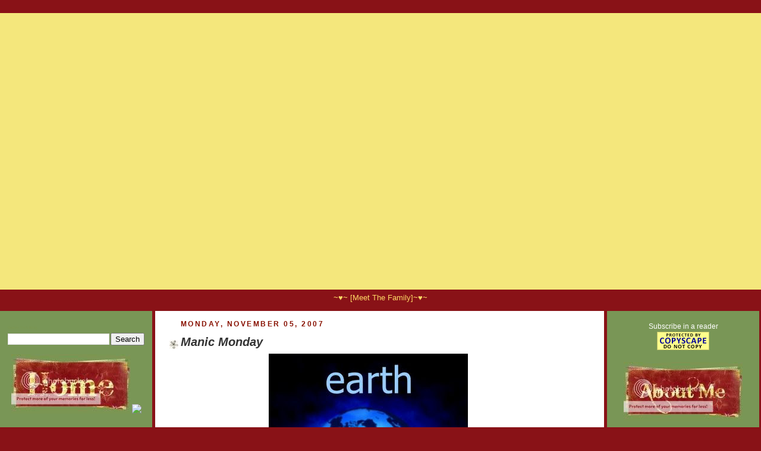

--- FILE ---
content_type: text/html; charset=UTF-8
request_url: https://tishblack.blogspot.com/2007/11/manic-monday.html?showComment=1194289800000
body_size: 22590
content:
<!DOCTYPE html>
<html dir='ltr' xmlns='http://www.w3.org/1999/xhtml' xmlns:b='http://www.google.com/2005/gml/b' xmlns:data='http://www.google.com/2005/gml/data' xmlns:expr='http://www.google.com/2005/gml/expr'>
<head>
<link href='https://www.blogger.com/static/v1/widgets/2944754296-widget_css_bundle.css' rel='stylesheet' type='text/css'/>
<script type='text/javascript'>
var gaJsHost = (("https:" == document.location.protocol) ? "https://ssl." : "http://www.");
document.write(unescape("%3Cscript src='" + gaJsHost + "google-analytics.com/ga.js' type='text/javascript'%3E%3C/script%3E"));
</script>
<script type='text/javascript'>
try {
var pageTracker = _gat._getTracker("UA-7338203-1");
pageTracker._trackPageview();
} catch(err) {}</script>
<meta content='text/html; charset=UTF-8' http-equiv='Content-Type'/>
<meta content='blogger' name='generator'/>
<link href='https://tishblack.blogspot.com/favicon.ico' rel='icon' type='image/x-icon'/>
<link href='http://tishblack.blogspot.com/2007/11/manic-monday.html' rel='canonical'/>
<link rel="alternate" type="application/atom+xml" title="CrAzY Working Mom - Atom" href="https://tishblack.blogspot.com/feeds/posts/default" />
<link rel="alternate" type="application/rss+xml" title="CrAzY Working Mom - RSS" href="https://tishblack.blogspot.com/feeds/posts/default?alt=rss" />
<link rel="service.post" type="application/atom+xml" title="CrAzY Working Mom - Atom" href="https://www.blogger.com/feeds/9192904/posts/default" />

<link rel="alternate" type="application/atom+xml" title="CrAzY Working Mom - Atom" href="https://tishblack.blogspot.com/feeds/9006819244541714342/comments/default" />
<!--Can't find substitution for tag [blog.ieCssRetrofitLinks]-->
<link href='https://blogger.googleusercontent.com/img/b/R29vZ2xl/AVvXsEjfMn-mbWG0euTAnc7tNyHYbGqJ064UKCBR0rcPxZWfgzSnv_pkuzX3kpZx3yKpDOWdci3lUakRBClK32AcD2BR8HhwLE3srQgHlLA7isrMYkQezuqPo32W6j7QuuReWZaDYO2E/s400/earth.jpg' rel='image_src'/>
<meta content='http://tishblack.blogspot.com/2007/11/manic-monday.html' property='og:url'/>
<meta content='Manic Monday' property='og:title'/>
<meta content='This Week&#39;s Theme: Earth MM Headquarters  ~ Previous MMs In case you were debating with Uranus! heh heh heh A little Belinda Carslile for ya...' property='og:description'/>
<meta content='https://blogger.googleusercontent.com/img/b/R29vZ2xl/AVvXsEjfMn-mbWG0euTAnc7tNyHYbGqJ064UKCBR0rcPxZWfgzSnv_pkuzX3kpZx3yKpDOWdci3lUakRBClK32AcD2BR8HhwLE3srQgHlLA7isrMYkQezuqPo32W6j7QuuReWZaDYO2E/w1200-h630-p-k-no-nu/earth.jpg' property='og:image'/>
<title>CrAzY Working Mom: Manic Monday</title>
<style id='page-skin-1' type='text/css'><!--
/*
<b:include data='blog' name='all-head-content'/>
<title><data:blog.pageTitle/></title>
<link href='http://www.silverbullet-enterprises.com/zen-cart/images/jazz_favicon.ico' rel='shortcut icon'/>
<b:skin><![CDATA[
/*
-----------------------------------------------
Blogger Template Design
Series:   Fresh Breeze
Name:     Jazz Festival
Author:   Sanni Licious
URL:      http://sanni-licious.com/Pimp-Your-Blog
Date:     16 May 2007
-----------------------------------------------
*/
#navbar-iframe {
display: none !important;
}
/* Variable definitions
====================
<Variable name="mainBgColor" description="Main Background Color"
type="color" default="#fff">
<Variable name="mainTextColor" description="Text Color" type="color"
default="#000">
<Variable name="postTitleColor" description="Post Title Color" type="color"
default="#333">
<Variable name="dateHeaderColor" description="Date Header Color"
type="color" default="#810">
<Variable name="borderColor" description="Post Border Color" type="color"
default="#bbb">
<Variable name="mainLinkColor" description="Link Color" type="color"
default="#b30">
<Variable name="mainVisitedLinkColor" description="Visited Link Color"
type="color" default="#c63">
<Variable name="titleBgColor" description="Page Header Background Color"
type="color" default="#710">
<Variable name="titleTextColor" description="Blog Title Color"
type="color" default="#fff">
<Variable name="topSidebarHeaderColor"
description="Top Sidebar Title Color"
type="color" default="#fff">
<Variable name="topSidebarBgColor"
description="Top Sidebar Background Color"
type="color" default="#999">
<Variable name="topSidebarTextColor" description="Top Sidebar Text Color"
type="color" default="#fff">
<Variable name="topSidebarLinkColor" description="Top Sidebar Link Color"
type="color" default="#fff">
<Variable name="topSidebarVisitedLinkColor"
description="Top Sidebar Visited Link Color"
type="color" default="#ddd">
<Variable name="bodyFont" description="Text Font" type="font"
default="normal normal 156% 'Trebuchet MS',Verdana,Arial,Sans-serif">
<Variable name="pageTitleFont" description="Blog Title Font" type="font"
default="normal bold 200% 'Trebuchet MS',Verdana,Arial,Sans-serif">
<Variable name="descriptionFont" description="Description Font" type="font"
default="normal normal 100% 'Trebuchet MS',Verdana,Arial,Sans-serif">
<Variable name="headerFont" description="Sidebar Title Font" type="font"
default="normal bold 100% 'Trebuchet MS',Verdana,Arial,Sans-serif">
<Variable name="postTitleFont" description="Post Title Font" type="font"
default="normal bold 135% 'Trebuchet MS',Verdana,Arial,Sans-serif">
*/
body {
background:#891217;
margin:0;
text-align:center;
line-height: 1.5em;
font: Trebuchet MS, Verdana, Arial, Sans-serif;
color:#000000;
}
/* Page Structure
----------------------------------------------- */
#outer-wrapper {
width:100%;
margin:0 auto;
text-align:left;
font: normal normal 80% 'Trebuchet MS',Verdana,Arial,Sans-serif;
}
#main-wrap1 {
width:59%;
float:left;
background:#ffffff url("") no-repeat left bottom;
margin:15px 5px 0;
padding:0 0 10px;
color:#000000;
font-size:97%;
line-height:1.5em;
word-wrap: break-word; /* fix for long text breaking sidebar float in IE */
}
#main-wrap2 {
float:left;
width:95%;
background:url("") no-repeat left top;
padding:10px 0 0;
}
#main {
background:url("") repeat-y;
padding:0;
}
.sidebar-wrap {
width:20%;
float:left;
margin:15px 0 0;
font-size:97%;
line-height:1.5em;
word-wrap: break-word; /* fix for long text breaking sidebar float in IE */
}
.main .widget {
margin: 0 13px 4px 13px;
}
.main .Blog {
margin: 0;
}
/* Links
----------------------------------------------- */
a:link {
color: #940f04;
color:#940f04;
text-decoration:none;
}
a:visited {
color: #940f04;
color:#940f04;
text-decoration:none;
}
a:hover {
color: #cc6633;
color:#808080;
text-decoration:none;
}
a img {
border-width:0;
}
/* Blog Header
----------------------------------------------- */
#header-wrapper {
background:#F4E77C url("") no-repeat left top;
margin:22px 0 0 0;
padding:8px 0 0 0;
color:#F4E87C;
}
#header {
background:url("https://lh3.googleusercontent.com/blogger_img_proxy/AEn0k_uaCcJGLiamBeZbNVqfQtqrsWQV9kv7Nc5SmcqS47PqnjCc_LYZrVCFESpa9D6jfx1jcAaOIY3G4UP8duHZSkXVFiCI4p_1DhFKf8YZwccFa_V3ses9EKpf59HHK_Q=s0-d") no-repeat top center;
width: 95%;
height: 450px;
padding:0 15px 8px;
}
#header h1 {
margin:0;
padding:10px 30px 5px;
line-height:1.2em;
font: normal bold 0% 'Trebuchet MS',Verdana,Arial,Sans-serif;
}
#header a,
#header a:visited {
text-decoration:none;
color: #F4E87C;
}
#header .description {
margin:0;
padding:5px 30px 10px;
line-height:1.5em;
font: normal normal 0% 'Trebuchet MS',Verdana,Arial,Sans-serif;
}
/* Posts
----------------------------------------------- */
h2.date-header {
margin:0 28px 0 43px;
font-size:100%;
line-height:2em;
text-transform:uppercase;
letter-spacing:.2em;
color:#881100;
}
.post {
margin:.3em 0 25px;
padding:0 13px;
border:1px dotted #ffffff;
border-width:1px 0;
}
.post h3 {
margin:0;
line-height:1.5em;
background:url("https://lh3.googleusercontent.com/blogger_img_proxy/AEn0k_uah43PzeHwsZ1NHRkof-KNvtCS1BfSRiG9QB_VxTW4OrwMj1xsDttzYFbcROfP98g2aq053EQ0Ag0wdgc6GxUUGMe9OYYEBphHrdWSHd3H7VyzaoyDWyCtE1xgOPlD6xIHtz02rl8yljMLMw4=s0-d") no-repeat 10px .5em;
display:block;
border:1px dotted #ffffff;
border-width:0 1px 1px;
padding:2px 14px 2px 29px;
color: #333333;
font: italic bold 159% 'Trebuchet MS',Verdana,Arial,Sans-serif;
}
.post h3 a, .post h3 a:visited {
text-decoration:none;
color: #333333;
}
a.title-link:hover {
background-color: #F4E77C;
color: #000000;
}
.post-body {
border:1px dotted #ffffff;
border-width:0 1px 1px;
border-bottom-color:#ffffff;
padding:10px 14px 1px 29px;
}
html>body .post-body {
border-bottom-width:0;
}
.post p {
margin:0 0 .75em;
font: 110% 'Trebuchet MS',Verdana,Arial,Sans-serif;
}
.post-footer {
background: #F4E77C;
margin:0;
padding:2px 14px 2px 29px;
border:1px dotted #ffffff;
border-width:1px;
font-size:110%;
line-height:1.5em;
color: #666;
}
.post-footer p {
margin: 0;
}
html>body .post-footer {
border-bottom-color:transparent;
}
.uncustomized-post-template .post-footer {
text-align: right;
}
.uncustomized-post-template .post-author,
.uncustomized-post-template .post-timestamp {
display: block;
float: left;
text-align:left;
margin-right: 4px;
}
.post-footer a {
color: #bb3300;
}
.post-footer a:hover {
color: #cc6633;
}
a.comment-link {
/* IE5.0/Win doesn't apply padding to inline elements,
so we hide these two declarations from it */
background/* */:/**/url("") no-repeat 0 45%;
padding-left:14px;
}
html>body a.comment-link {
/* Respecified, for IE5/Mac's benefit */
background:url("//www.blogblog.com/rounders2/icon_comment.gif") no-repeat 0 45%;
padding-left:14px;
}
.post img {
margin:0 0 5px 0;
padding:4px;
border:1px solid #ffffff;
}
blockquote {
margin:.75em 0;
border:4px dotted #ffffff;
border-width:1px 0;
padding:5px 15px;
color: #92ACB0;
}
.post blockquote p {
margin:.5em 0;
font: 120% 'Trebuchet MS',Verdana,Arial,Sans-serif;
}
#blog-pager-newer-link {
float: left;
margin-left: 13px;
}
#blog-pager-older-link {
float: right;
margin-right: 13px;
}
#blog-pager {
text-align: center;
}
.feed-links {
clear: both;
line-height: 2.5em;
margin-left: 13px;
}
/* Comments
----------------------------------------------- */
#comments {
margin:-25px 13px 0;
border:1px dotted #ffffff;
border-width:0 1px 1px;
padding:20px 0 15px 0;
}
#comments h4 {
margin:0 0 10px;
padding:0 14px 2px 29px;
border-bottom:1px dotted #ffffff;
font-size:120%;
line-height:1.4em;
color:#333333;
}
#comments-block {
margin:0 15px 0 9px;
}
.comment-author {
background:url("//www.blogblog.com/rounders2/icon_comment.gif") no-repeat 2px .3em;
margin:.5em 0;
padding:0 0 0 20px;
font-weight:bold;
}
.comment-body {
margin:0 0 1.25em;
padding:0 0 0 20px;
}
.comment-body p {
margin:0 0 .5em;
}
.comment-footer {
margin:0 0 .5em;
padding:0 0 .75em 20px;
}
.comment-footer a:link {
color: #000000;
}
.deleted-comment {
font-style:italic;
color:gray;
}
/* Profile
----------------------------------------------- */
.profile-img {
float: left;
margin: 5px 5px 5px 0;
border: 4px solid #ffffff;
}
.profile-datablock {
margin:0 15px .5em 0;
padding-top:8px;
}
.profile-link {
background:url("//www.blogblog.com/rounders2/icon_profile.gif") no-repeat 0 .1em;
padding-left:15px;
font-weight:bold;
}
.profile-textblock {
clear: both;
margin: 0;
}
.sidebar .clear, .main .widget .clear {
clear: both;
}
.sidebartop-wrap {
background:#799656 url("") no-repeat left bottom;
margin:0px 0px 15px;
padding:0px 0px 10px;
color:#ffffff;
}
.sidebartop-wrap2 {
background:url("") no-repeat left top;
padding: 10px 0 0;
margin:0;
border-width:0;
}
#sidebartop h2 {
line-height:1.5em;
color:#7B9653;
border-bottom: 0px dotted #ffffff;
margin-bottom: 0.5em;
font: normal bold 1% 'Trebuchet MS',Verdana,Arial,Sans-serif;
}
#sidebartop a {
color: #ffffff;
}
#sidebartop a:hover {
color: #ffffff;
}
#sidebartop a:visited {
color: #ffffff;
}
/* Sidebar Boxes
----------------------------------------------- */
.sidebar .widget {
margin:.5em 13px 1.25em;
padding:0 0px;
}
.widget-content {
margin-top: 0.5em;
}
.sidebarbottom-wrap1 {
background:#799656 url("") no-repeat left top;
margin:0 0 15px;
padding:10px 0 0;
color: #ffffff;
}
.sidebarbottom-wrap2 {
background:url("") no-repeat left bottom;
padding:8px 0px 8px;
}
.sidebar h2 {
margin:0;
padding:0 0 .2em;
line-height:1.5em;
font:normal bold 1% 'Trebuchet MS',Verdana,Arial,Sans-serif;
color:#7B9653;
}
.sidebar ul {
list-style:none;
margin:0 0 1.25em;
padding:0 0px;
}
.sidebar ul li {
background:url("//www.blogblog.com/rounders2/icon_arrow_sm.gif") no-repeat 2px .25em;
margin:0;
padding:0 0 3px 16px;
margin-bottom:3px;
border-bottom:0px dotted #bbbbbb;
line-height:1.4em;
}
.sidebar p {
margin:0 0 .6em;
}
#sidebar h2 {
color: #7B9653;
border-bottom: 0px dotted #333333;
}
#sidebar p {
color: #ffffff;
border-bottom: 0px dotted #333333;
}
/* Footer
----------------------------------------------- */
#footer-wrap1 {
clear:both;
margin:0;
padding:15px 0 0;
}
#footer-wrap2 {
background:#F4E77C
url("") no-repeat left top;
padding:8px 0 0;
color:#ffffff;
}
#footer {
background:url("") no-repeat left bottom;
padding:8px 15px 8px;
}
#footer hr {display:none;}
#footer p {margin:0;}
#footer a {color:#ffffff;}
/** Page structure tweaks for layout editor wireframe */
body#layout #main-wrap1,
body#layout .sidebar-wrap,
body#layout #header-wrapper {
margin-top: 0;
}
body#layout #header, body#layout #header-wrapper,
body#layout #outer-wrapper {
margin-left:0,
margin-right: 0;
padding: 0;
}
body#layout #outer-wrapper {
width: 730px;
}
body#layout #footer-wrap1 {
padding-top: 0;
}
view sourceprint?
a.navitabs, a.navitabs:link, a.navitabs:visited {display:block; width:150px; height:100px; background:wheat; border:1px solid black; margin-top:2px; text-align:center; text-decoration:none; font-family:verdana, arial, sans-serif; font-size:16px; color:black; line-height:25px; overflow:hidden; float:left;}
a.navitabs:hover {color:white; background:olive;}
#navibar {width:760px; margin:0 auto;}

--></style>
<link href='http://i196.photobucket.com/albums/aa267/Pimpyourblog/Tisha/link-tisha.jpg' rel='shortcut icon'/>
<link href='https://www.blogger.com/dyn-css/authorization.css?targetBlogID=9192904&amp;zx=86c5e621-f980-46dd-a110-03df0ca95830' media='none' onload='if(media!=&#39;all&#39;)media=&#39;all&#39;' rel='stylesheet'/><noscript><link href='https://www.blogger.com/dyn-css/authorization.css?targetBlogID=9192904&amp;zx=86c5e621-f980-46dd-a110-03df0ca95830' rel='stylesheet'/></noscript>
<meta name='google-adsense-platform-account' content='ca-host-pub-1556223355139109'/>
<meta name='google-adsense-platform-domain' content='blogspot.com'/>

</head>
<link href='http://i196.photobucket.com/albums/aa267/Pimpyourblog/Tisha/link-tisha.jpg' rel='shortcut icon' type='image/vnd.microsoft.icon'/>
<link href="//i196.photobucket.com/albums/aa267/Pimpyourblog/Tisha/link-tisha.jpg" rel="icon">
<body>
<div class='navbar section' id='navbar'><div class='widget Navbar' data-version='1' id='Navbar1'><script type="text/javascript">
    function setAttributeOnload(object, attribute, val) {
      if(window.addEventListener) {
        window.addEventListener('load',
          function(){ object[attribute] = val; }, false);
      } else {
        window.attachEvent('onload', function(){ object[attribute] = val; });
      }
    }
  </script>
<div id="navbar-iframe-container"></div>
<script type="text/javascript" src="https://apis.google.com/js/platform.js"></script>
<script type="text/javascript">
      gapi.load("gapi.iframes:gapi.iframes.style.bubble", function() {
        if (gapi.iframes && gapi.iframes.getContext) {
          gapi.iframes.getContext().openChild({
              url: 'https://www.blogger.com/navbar/9192904?po\x3d9006819244541714342\x26origin\x3dhttps://tishblack.blogspot.com',
              where: document.getElementById("navbar-iframe-container"),
              id: "navbar-iframe"
          });
        }
      });
    </script><script type="text/javascript">
(function() {
var script = document.createElement('script');
script.type = 'text/javascript';
script.src = '//pagead2.googlesyndication.com/pagead/js/google_top_exp.js';
var head = document.getElementsByTagName('head')[0];
if (head) {
head.appendChild(script);
}})();
</script>
</div></div>
<div id='outer-wrapper'>
<div id='header-wrapper'>
<div class='header section' id='header'><div class='widget Header' data-version='1' id='Header1'>
<div id='header-inner'>
<div class='titlewrapper'>
<h1 class='title'>
<a href='https://tishblack.blogspot.com/'>
CrAzY Working Mom
</a>
</h1>
</div>
<div class='descriptionwrapper'>
<p class='description'><span>
</span></p>
</div>
</div>
</div></div>
</div>
<!--Navigation page element starts -->
<div id='navibar-wrapper'>
<div class='navibar_section section' id='navibar_section'><div class='widget HTML' data-version='1' id='HTML3'>
<div class='widget-content'>
<center><div id='navibar'>

<span style="color: #ffd966;">~&hearts;~</span>
<a href="http://tishblack.blogspot.com/p/meet-cast.html" class="navitabs" title="The Blacks"><span style="color: #ffd966;">[Meet The Family]</span></a><span style="color: #ffd966;">~&hearts;~</span>

	
	</div></center>
</div>
<div class='clear'></div>
</div></div>
</div>
<div style='clear: both;'></div>
<!--Navigation page element ends -->
<div class='sidebar-wrap'>
<div class='sidebarbottom-wrap1'><div class='sidebarbottom-wrap2'>
<div class='sidebar section' id='sidebar2'><div class='widget BlogSearch' data-version='1' id='BlogSearch1'>
<h2 class='title'>Search This Blog</h2>
<div class='widget-content'>
<div id='BlogSearch1_form'>
<form action='https://tishblack.blogspot.com/search' class='gsc-search-box' target='_top'>
<table cellpadding='0' cellspacing='0' class='gsc-search-box'>
<tbody>
<tr>
<td class='gsc-input'>
<input autocomplete='off' class='gsc-input' name='q' size='10' title='search' type='text' value=''/>
</td>
<td class='gsc-search-button'>
<input class='gsc-search-button' title='search' type='submit' value='Search'/>
</td>
</tr>
</tbody>
</table>
</form>
</div>
</div>
<div class='clear'></div>
</div><div class='widget HTML' data-version='1' id='HTML18'>
<div class='widget-content'>
<center><img border="0" alt="Photobucket" src="https://lh3.googleusercontent.com/blogger_img_proxy/AEn0k_smd6Dnw6jBMDjCicuzARQKuiwX8_lExOjRxPAW19Awedm99_6WlTDcVmvGtdKHuafhK6qTGlQqa-BY-8ZZ3X41Ztb38WQidYgKNMyuwQp78WzkUCjs8z1Pj-GVeWsp46VxqVrMWNEeLls=s0-d">
<a href="http://tishblack.blogspot.com"><img border="0" src="https://lh3.googleusercontent.com/blogger_img_proxy/AEn0k_uXp9ofjcca5JKXSmTEXVdu-BUSzQxO9xA0LwEcxR6l9rTkp_xMOyt8sC35ddoE1jf36SJkltWYT_F43w3vLdXy-C1rFPhOSTX8OPSrnhJxL6T_pwXjHGwd3af6dTlIg1FNSAPN=s0-d"> </a><br/>
<script src="//www.clocklink.com/embed.js"></script><script language="JavaScript" type="text/javascript">obj=new Object;obj.clockfile="0012-yellow.swf";obj.TimeZone="CST";obj.width=150;obj.height=150;obj.wmode="transparent";showClock(obj);</script></center>
</div>
<div class='clear'></div>
</div><div class='widget HTML' data-version='1' id='HTML39'>
<h2 class='title'>Mail Me:</h2>
<div class='widget-content'>
<center><img border="0" alt="Photobucket" src="https://lh3.googleusercontent.com/blogger_img_proxy/AEn0k_vQz075AQC_nft08z_pqrLDGqgpsyV7UUxi5oYlmhL4DW_XYp5kVElRnx-RAmq5aYqcIRo9R2FS-G-uZJmiw3AdVXTdweSWqmrniYv07JTGFmrjXxi_zC_BtJwlMBpxmFo6IRjJg5ZZ=s0-d">
<div><a href="mailto:tishblack@gmail.com?subject=Blog Mail "><img id="BLOGGER_PHOTO_ID_5012891920983126898" border="0" alt="" src="https://blogger.googleusercontent.com/img/b/R29vZ2xl/AVvXsEjLjUzwQqahrCN78-0KhVBS4oK9MCsK1nY-A8frWUrOkjvAI3Jus0IkoHay8LeMWEI9kJIQ7hr7Kc2DlLT9y6rT5qpKQmpuKgvz82ADfKyOCSYMrKXpD_aeYoM8KHcf4CmPcz9h/s400/mail.png"/></a></div></center>
</div>
<div class='clear'></div>
</div><div class='widget HTML' data-version='1' id='HTML5'>
<div class='widget-content'>
<center><img border="0" alt="They Love Me" src="https://lh3.googleusercontent.com/blogger_img_proxy/AEn0k_vpAUzRUDKmRoCYfPqrgKOdXYPAMlpEEx2uURt0T4ZVkrIcmmaOTSF0mc8QaTylp9Eun5u1kzciEL26r289gq_1PT7IRLkiPkZOMrP_arq0qgGKucyvYYFlWnF_WL4M1ztm8_y94weJi99QWTkU0w=s0-d"></center> <center><script src="//static.ak.connect.facebook.com/js/api_lib/v0.4/FeatureLoader.js.php" type="text/javascript"></script><script type="text/javascript">FB.init("d2c64addf7e9a052e02bcb40e2c3e003");</script><fb:fan connections="10" width="200" profile_id="116728100618" stream=""></fb:fan><div style="font-size:8px; padding-left:10px"><a href="http://www.facebook.com/pages/CrAzY-Working-Mom/116728100618">CrAzY Working Mom</a> on Facebook</div></center>
</div>
<div class='clear'></div>
</div><div class='widget HTML' data-version='1' id='HTML13'>
<h2 class='title'>My Daily Reads</h2>
<div class='widget-content'>
<center><img border="0" alt="My Daily Reads" src="https://lh3.googleusercontent.com/blogger_img_proxy/AEn0k_sDPUn2kexJ_-aDy8cLGeMORG6qk7SjtBcUsfng0bWuYBdR_tAMqXpgTxW-GYpiY2m_pL2AObtO6mOYNkMXbocNxBkuxs2Mw1Ffh2M7OLXSrAltJ9n_AvXtJQ_fKnTo1yl1pdV3CF6SCqvaEpbr6k8jGg=s0-d">
<div><img border="0" alt="MySpace Graphics" src="https://lh3.googleusercontent.com/blogger_img_proxy/AEn0k_skJQzr89RqGbtqcB6y-b0qPyKNv6YR-6CvNy3lPROQncTM_e9qBWpZYhmlcZ7mmBMiCQcllcWVI36Fg3E3rk5sDeZnh-W54K5J3HMcCqyk5J0J0NY93w5RR6dGYF2dn4WFQVElPekxYJ1KCgzZhJIpLZyr19a3U_s_MnYke1rl_rE=s0-d"><center></center></div><div style="border: 1px solid #CCCCCC; width:138px; height:170px; text-align:left; overflow:auto; font-size:10px; font-family:Trebuchet MS, sans-serif; font-weight:normal; color:#CCCCCC; line-height:12px; background-color:#89217;"><a href="http://www.alittlegirltalk.com/">A Little Girl Talk</a><br /><a href="http://crpitt.blogspot.com/" target="_blank">A Little Piece of Me</a><br /><a href="http://www.aordinarylife.com/" target="_blank">An Ordinary Life</a><br /><a href="http://mouseski.blogspot.com/" target="_blank">Are We There Yet</a><br/><a href="http://comedyplus.blogspot.com/">Comedy Plus</a><br /><a href="http://crunchycarpets.com/" target="_blank">Crunchy Carpets</a><br /><a href="http://dayngrzone.blogspot.com/" target="_blank">Dayngr Zone</a><br /><a href="http://deepfriedpicklesandicecream.wordpress.com/" target="_blank">Deep Fried Pickles and Ice</a><br /><a href="http://doctoranonymous.blogspot.com/" target="_blank">Doctor Anonymous</a><br /><a href="http://echosofgrace.blogspot.com/" target="_blank">Echoes of Grace</a><br /><a href="http://muffin53.blogspot.com/" target="_blank">Empress Bee</a><br /><a href="http://akelamalu.blogspot.com/" target="_blank">Everything and Nothing</a><br /><a href="http://mysoulfulthoughts.blogspot.com/" target="_blank">Heart of Rachel</a><br /><a href="http://idahodailyphoto.blogspot.com/" target="_blank">Idaho Daily Photo</a><br/><a href="http://www.itisnaptime.com/" target="_blank">It is Nap Time</a><br /><a href="http://www.junecleavernirvana.com/" target="_blank">June Cleaver Nirvana</a><br /><a href="http://lifewithcherylwray.blogspot.com/" target="_blank">Life w/Cheryl</a><br /><a href="http://lowdownfromlois.blogspot.com/" target="_blank">Lowdown From Lois</a><br /><a href="http://msmaggiemoo.blogspot.com/" target="_blank">Mags</a><br /><a href="http://mississippisongbird.blogspot.com/" target="_blank">Mississippi Songbird</a><br />
<a href="http://www.mistysmusings.com/" target="_blank">Misty Dawn</a><br /><a href="http://mom-et-al.com/"target="_blank">Mom et al</a><br /><a href="http://star8278.blogspot.com/" target="_blank">Moments</a><br /><a href="http://www.momknowseverything.com/" target="_blank">Mom Knows Everything</a><br /><a href="http://www.momof3girls.net/" target="_blank">Mom of 3 Girls</a><br /><a href="http://www.coolmomguide.com/" target="_blank">Momspective</a><br /><a href="http://www.mummy-diaries.com/" target="_blank">Mummy Diaries</a><br /><a href="http://odatmumbles.blogspot.com/" target="_blank">Odat's Mumblings</a><br /><a href="http://pictureclusters.blogspot.com/" target="_blank">Picture Clusters</a><br /><a href="http://pollywogcreek.blogspot.com/" target="_blank">Pollywog Creek</a><br /><a href="http://daphnex.blogspot.com/" target="_blank">Purrchance to Dream</a><br /><a href="http://www.ramblingmom.com/" target="_blank">Rambling Mom</a><br /><a href="http://callieannbrat.blogspot.com/" target="_blank">Scrappin with Life</a><br /><a href="http://scribbit.blogspot.com/" target="_blank">Scribbit</a><br /><a href="http://www.singlewhitediabetic.com" target="_blank">Single White Diabetic</a><br /><a href="http://sandracarvalho7.blogspot.com/" target="_blank">Super Mae</a><br /><a href="http://deserticebox.blogspot.com/" target="_blank">The Ice Box</a><br /><a href="http://themisplacedmidwesterner.blogspot.com/"target="_blank">The Misplaced Midwesterner</a><br /><a href="http://shelbydupree.blogspot.com/" target="_blank">Time W/Shelby</a><br /><a href="http://travsthoughts.blogspot.com/"target="_blank">Trav's Thoughts</a><br/>
<a href="http://wheeallthewayhome.blogspot.com/" target="_blank">Whee! All The Way Home</a><br/><a href="http://workofthepoet.blogspot.com/" target="_blank">Work of the Poet</a><br /><a href="http://writefromkaren.com/" target="_blank">Write from Karen</a></div></center>
</div>
<div class='clear'></div>
</div><div class='widget HTML' data-version='1' id='HTML10'>
<div class='widget-content'>
<center><img border="0" alt="Proud Member Of" src="https://lh3.googleusercontent.com/blogger_img_proxy/AEn0k_sY1lVCvV-P6bHUwjS6IP1QQiZLRmR94gNJJdXgKAY-T6PTuO3Bpebozg4PypvMrf5XCSJHyocrvy6Mtix5sxcaNO8HAHWJ5GN3fRaj3snaLXv_82Gx8LjEvmNCG8d6BIo6bk3giSDrxk124mDhvEfkBn4=s0-d"></center>
<div class="textwidget"><center><marquee direction="up" width="195" onmouseover="this.stop()" scrollamount="2" onmouseout="this.start()" height="300" align="left"><p align="center">
<center><center><center><a href="http://www.business2blogger.com/" target="_blank"><img src="https://lh3.googleusercontent.com/blogger_img_proxy/AEn0k_uQQTKPe5hjPyb-ZMkNQU8f-DzN1MJcxBO_OUYcMqPw9WvurtPZNQVA-2JnAlce1xWh2tnaCnv1Pv0mPjZD-b_ZFuVLoC4XBu2pEyM85iNn8Ou6pogyFmBlzuqG_jjxhZJsoFmjWETbc_o=s0-d" alt="Business 2 Blogger" width="125" height="125"></a></center><br/><a href="http://momsformodesty.blogspot.com/2007/10/original-moms-for-modesty-mission.html" target="_blank"><img border="0" src="https://blogger.googleusercontent.com/img/b/R29vZ2xl/AVvXsEjmznxSBt2o34zmoQ88iSHBqHw_1iu9HhHgMyVV_iFoFm4OMyf9NGkNa8erRe86mqLHVoaff5fAEVYFKhUegMVgWF7-BPaDU0egIHGgD2_cLRW4jBHw6e7SFTUixmgN6aHGTEJh_Q/s400/modesty.bmp" /></a><br/><a href="http://mommybloggerdirectory.com" target="_blank"><img border="0" src="https://lh3.googleusercontent.com/blogger_img_proxy/AEn0k_uzDeSPqc-FEM1cp3-nIg-Rv7m8lZ2SWxHvtjKV6JW3-pNb80ZoLNMFNKdAU9qOvvbe6gt13MrGvLMzCUNwgZaKuCyTWJNfliNzzZR1AjaWi-GRA8LGD3O_kBdjgpk1Fdk4iGn0xy_Ycez0QVuz2tc2AA=s0-d"></a><br/> <center><a target="_blank" href="http://www.5minutesformom.com/"><img border="0" alt=" 5 Min " width="125" src="https://lh3.googleusercontent.com/blogger_img_proxy/AEn0k_urxr-0uGppcWsTaNyHKHGWpo63aCojnKyYNnBiufhTfX-qybUfl64EK7z3frtdainbV7e7DpkDfut86OIbOCFTTusNeuLIEoUBBpS4bew6Bdazm5h6a0NjvSAo7QeK03RuGdcexOU9kfIj92hShtgIqalQww=s0-d" height="125"></a></center><embed pluginspage="http://www.macromedia.com/go/getflashplayer" quality="high" flashvars="networkUrl=http%3A%2F%2Fnablopomo.ning.com%2F&amp;panel=user&amp;username=tishblack&amp;avatarUrl=http%3A%2F%2Fapi.ning.com%2Ffiles%2FZY5-2mUncAyltAxuVT6M-yr8SLcRXSyY9lXb2N4PrP8_%3Fcrop%3D1%253A1%26width%3D48%26height%3D48&amp;configXmlUrl=http%3A%2F%2Fstatic.ning.com%2Fnablopomo%2Finstances%2Fmain%2Fembeddable%2Fbadge-config.xml%3Ft%3D1194093261" type="application/x-shockwave-flash" height="64" src="//static.ning.com/nablopomo/widgets/index/swf/badge.swf?v=1.11.1:858" bgcolor="#ffffff" salign="lt" width="207" wmode="transparent" scale="noscale"></embed>
<br /></center></center></p></marquee></center></div>
</div>
<div class='clear'></div>
</div><div class='widget HTML' data-version='1' id='HTML24'>
<div class='widget-content'>
<center><div style="clear: both; text-align: center;" class="separator"><a imageanchor="1" style="margin-left: 1em; margin-right: 1em;" href="https://blogger.googleusercontent.com/img/b/R29vZ2xl/AVvXsEiMF_H2UCuNMcaFZSFoqiZhKIAm0btSfuXBjZmJAQiga-DxRLsGvg98oT4Pyz0RqUir0kaw7UkVJXPWPz2K4O77mK5pEdj4Yh1Pl9WlDLuxjPxihLMP5jZ9OXdRTQ9XwviyCIJpKA/s1600-h/Brien+Black+Plumbing.jpg">
</a><a imageanchor="1" style="margin-left: 1em; margin-right: 1em;" href="https://www.facebook.com/pages/CrAzY-Working-Mom/116728100618#!/pages/Brien-Black-Plumbing/117474654950075" target="_blank"><img border="0" src="https://lh3.googleusercontent.com/blogger_img_proxy/AEn0k_v5oaNjg2NAcqEt2kTpV33py6TiGgJYvKP_3ZexF4wuhntJcEtBbkfMsM1hJPi1J8odL8u9i7Af7ml86S9BUJ0lnROR_RHs4nI0HvPXUXyhmBT8Yy3EgUvykNgWDBQsZkW8AnfC7TWVDUF1HaTFKg=s0-d"></a></div><div style="text-align: center;color:blue;"><span style="font-size:large;"><b>501-230-6491 
</b></span></div></center>
</div>
<div class='clear'></div>
</div></div>
<ul><li><p>Blogdesign by <a href='http://sanni-licious.com/Pimp-Your-Blog/'>PYB Design</a></p></li></ul>
</div></div>
</div>
<div id='main-wrap1'><div id='main-wrap2'>
<div class='main section' id='main'><div class='widget Blog' data-version='1' id='Blog1'>
<div class='blog-posts hfeed'>

          <div class="date-outer">
        
<h2 class='date-header'><span>Monday, November 05, 2007</span></h2>

          <div class="date-posts">
        
<div class='post-outer'>
<div class='post'>
<a name='9006819244541714342'></a>
<div style='float:right; margin-left:10px;'>
<script type='text/javascript'>
digg_url="https://tishblack.blogspot.com/2007/11/manic-monday.html";
digg_skin="compact";
</script>
</div>
<h3 class='post-title'>
<a href='https://tishblack.blogspot.com/2007/11/manic-monday.html'>Manic Monday</a>
</h3>
<p><a href="https://blogger.googleusercontent.com/img/b/R29vZ2xl/AVvXsEjfMn-mbWG0euTAnc7tNyHYbGqJ064UKCBR0rcPxZWfgzSnv_pkuzX3kpZx3yKpDOWdci3lUakRBClK32AcD2BR8HhwLE3srQgHlLA7isrMYkQezuqPo32W6j7QuuReWZaDYO2E/s1600-h/earth.jpg" onblur="try {parent.deselectBloggerImageGracefully();} catch(e) {}"><img alt="" border="0" id="BLOGGER_PHOTO_ID_5129064558944636770" src="https://blogger.googleusercontent.com/img/b/R29vZ2xl/AVvXsEjfMn-mbWG0euTAnc7tNyHYbGqJ064UKCBR0rcPxZWfgzSnv_pkuzX3kpZx3yKpDOWdci3lUakRBClK32AcD2BR8HhwLE3srQgHlLA7isrMYkQezuqPo32W6j7QuuReWZaDYO2E/s400/earth.jpg" style="margin: 0px auto 10px; display: block; text-align: center; cursor: pointer;" /></a><center style="font-weight: bold; color: rgb(51, 51, 51);"><span style="font-size:130%;"><span style="font-size:180%;">This Week's Theme: Earth<br /></span><a href="http://morgenfiles.blogspot.com/" target="_blank">MM Headquarters</a> ~ <a href="http://tishblack.blogspot.com/search?q=Manic+Monday" target="_blank">Previous MMs</a></span></center><center style="font-weight: bold;"><span style="font-size:180%;"></span></center><br /><br /><a href="https://blogger.googleusercontent.com/img/b/R29vZ2xl/AVvXsEic8l8Kflhcw7KiGbg5GANAbRWkcedb3AlgmRbPHhOj5U88qZqPIV9-f-fcz9mGbQLmy3unAfwveAzzle89r8SORRXXkuYtbDn3852N9ZZbc905jkZNsux_qAgvEmIflAHwCPBK/s1600-h/earth+first.jpg" onblur="try {parent.deselectBloggerImageGracefully();} catch(e) {}"><img alt="" border="0" id="BLOGGER_PHOTO_ID_5129102324592070514" src="https://blogger.googleusercontent.com/img/b/R29vZ2xl/AVvXsEic8l8Kflhcw7KiGbg5GANAbRWkcedb3AlgmRbPHhOj5U88qZqPIV9-f-fcz9mGbQLmy3unAfwveAzzle89r8SORRXXkuYtbDn3852N9ZZbc905jkZNsux_qAgvEmIflAHwCPBK/s400/earth+first.jpg" style="margin: 0px auto 10px; display: block; text-align: center; cursor: pointer;" /></a><center>In case you were debating with Uranus! heh heh heh<br /></center><br /><br /><center><object height="355" width="425"><param name="movie" value="//www.youtube.com/v/VQahvFdQVu8&amp;rel=1"><param name="wmode" value="transparent"><embed src="//www.youtube.com/v/VQahvFdQVu8&amp;rel=1" type="application/x-shockwave-flash" wmode="transparent" height="355" width="425"></embed></object></center><center>A little Belinda Carslile for ya!</center><br /><!-- beginning of export.  owner: tishblack, postid: 05Nov2007 --><center><u><i>Manic Monday</i> Participants</u></center><table width="100%" border="0"><tr><td class="blenza-td" width="33%" align="left" valign="top">1. <a href="http://brewerfamily8.blogspot.com" target="_blank">And Miles To Go...</a><br/>2. <a href="http://blacktennispros.blogspot.com" target="_blank">Shelia</a><br/>3. <a href="http://jdurward.blogspot.com" target="_blank">Jamie</a><br/>4. <a href="http://ianthealy.blogspot.com" target="_blank">Ian</a><br/>5. <a href="http://janicenw.blogspot.com" target="_blank">JaniceNW</a></td><td class="blenza-td" width="33%" align="left" valign="top">6. <a href="http://echosofgrace.blogspot.com" target="_blank">Amazing Gracie</a><br/>7. <a href="http://maggie.coffeeshopmafia.com" target="_blank">maggie</a><br/>8. <a href="http://workofthepoet.blogspot.com" target="_blank">maryt/theteach</a><br/>9. <a href="http://comedyplus.blogspot.com" target="_blank">Comedy Plus</a><br/>10. <a href="http://bagwine.blogspot.com" target="_blank">Matt-Man</a></td><td class="blenza-td" width="33%" align="left" valign="top">11. <a href="http://katherine-claire.blogspot.com/" target="_blank">katherine.</a><br/>12. <a href="http://palofmine.wordpress.com" target="_blank">Deb</a><br/>13. <a href="http://www.travsthoughts.blogspot.com" target="_blank">Travis</a><br/>14. <a href="http://www.blogthatmommy.com" target="_blank">Blog That Mommy!</a></td></tr></table><p align="center"><a href="http://morgenfiles.blogspot.com/2007/01/manic-monday-information_29.html" target="_blank">Learn more about Manic Monday here.</a><br/><a href="http://technorati.com/tag/manic+monday" rel="tag" target="_blank">View More Manic Monday Participants</a><br/><a href="http://www.blenza.com/linkies/wizard.php?meme=18" target="_blank">Get The Code</a></p><p style="border: 2px solid #000000; text-align: center; padding: 4px; color: #000000;">Powered by... <a href="http://www.blenza.com/linkies/" target="_blank">Mister Linky's Magical Widgets</a>.</p><!-- end of export --><br /><br />***Don't forget that Wednesday will be the big day to post your Peace Globes.  If you don't have yours yet, go visit <a href="http://mimiwrites.blogspot.com/" target="_blank">Mimi</a> at the Blog Blast for Peace Headquarters!  If you haven't gotten your globe yet, don't worry there's still time.***</p>
<div class='post-header-line-1'></div>
<div class='post-body'>
<div style='clear: both;'></div>
</div>
<div id='title-9006819244541714342' style='display:none'>Manic Monday</div>
<div id='plink-9006819244541714342' style='display:none'>https://tishblack.blogspot.com/2007/11/manic-monday.html</div>
<div class='post-footer'>
<p class='post-footer-line post-footer-line-1'><span class='post-author'>
so says
Crazy Working Mom
</span>
<span class='post-timestamp'>
at
<a class='timestamp-link' href='https://tishblack.blogspot.com/2007/11/manic-monday.html' title='permanent link'>10:30 PM</a>
</span>
<span class='post-comment-link'>
</span>
<span class='post-icons'>
<span class='item-action'>
<a href='https://www.blogger.com/email-post/9192904/9006819244541714342' title='Email Post'>
<span class='email-post-icon'>&#160;</span>
</a>
</span>
<span class='item-control blog-admin pid-1285510634'>
<a href='https://www.blogger.com/post-edit.g?blogID=9192904&postID=9006819244541714342&from=pencil' title='Edit Post'>
<img alt='' class='icon-action' height='18' src='https://resources.blogblog.com/img/icon18_edit_allbkg.gif' width='18'/>
</a>
</span>
</span>
</p>
<p class='post-footer-line post-footer-line-2'><span class='post-labels'>
Labels:
<a href='https://tishblack.blogspot.com/search/label/Manic%20Monday' rel='tag'>Manic Monday</a>
</span>
</p>
<p class='post-footer-line post-footer-line-3'></p>
</div>
</div>
<div class='comments' id='comments'>
<a name='comments'></a>
<h4>
12
comments, add yours here:
        
</h4>
<dl id='comments-block'>
<dt class='comment-author ' id='c7055834823386394805'>
<a name='c7055834823386394805'></a>
Anonymous
said...
</dt>
<dd class='comment-body'>
<p>I'm singing it now--one of those tunes you can't get out of your head :)  Have a great monday, tish!</p>
</dd>
<dd class='comment-footer'>
<span class='comment-timestamp'>
<a href='https://tishblack.blogspot.com/2007/11/manic-monday.html?showComment=1194225960000#c7055834823386394805' title='comment permalink'>
7:26 PM
</a>
<span class='item-control blog-admin pid-1948041620'>
<a class='comment-delete' href='https://www.blogger.com/comment/delete/9192904/7055834823386394805' title='Delete Comment'>
<img src='https://resources.blogblog.com/img/icon_delete13.gif'/>
</a>
</span>
</span>
</dd>
<dt class='comment-author ' id='c1106762255379740445'>
<a name='c1106762255379740445'></a>
<a href='https://www.blogger.com/profile/00280487267612661372' rel='dofollow'>Shelia</a>
said...
</dt>
<dd class='comment-body'>
<p>Love that song!  Now I'm gonna be singing it all night!  Have a blessed week!</p>
</dd>
<dd class='comment-footer'>
<span class='comment-timestamp'>
<a href='https://tishblack.blogspot.com/2007/11/manic-monday.html?showComment=1194226440000#c1106762255379740445' title='comment permalink'>
7:34 PM
</a>
<span class='item-control blog-admin pid-1900793301'>
<a class='comment-delete' href='https://www.blogger.com/comment/delete/9192904/1106762255379740445' title='Delete Comment'>
<img src='https://resources.blogblog.com/img/icon_delete13.gif'/>
</a>
</span>
</span>
</dd>
<dt class='comment-author ' id='c7066145499227785776'>
<a name='c7066145499227785776'></a>
<a href='https://www.blogger.com/profile/15023629504094283860' rel='dofollow'>Durward Discussion</a>
said...
</dt>
<dd class='comment-body'>
<p>Great song.  Earth videos must be in the air.  They do seem to be popping up today.</p>
</dd>
<dd class='comment-footer'>
<span class='comment-timestamp'>
<a href='https://tishblack.blogspot.com/2007/11/manic-monday.html?showComment=1194230820000#c7066145499227785776' title='comment permalink'>
8:47 PM
</a>
<span class='item-control blog-admin pid-2012033272'>
<a class='comment-delete' href='https://www.blogger.com/comment/delete/9192904/7066145499227785776' title='Delete Comment'>
<img src='https://resources.blogblog.com/img/icon_delete13.gif'/>
</a>
</span>
</span>
</dd>
<dt class='comment-author ' id='c3272986483192022487'>
<a name='c3272986483192022487'></a>
<a href='https://www.blogger.com/profile/14497045412007902460' rel='dofollow'>Ian</a>
said...
</dt>
<dd class='comment-body'>
<p>"Try Earth First"<BR/><BR/>And if that don't work, check to see if you've got pointy ears or antenna. You MIGHT be an alien...<BR/><BR/>Happy MM!<BR/><BR/>Ian</p>
</dd>
<dd class='comment-footer'>
<span class='comment-timestamp'>
<a href='https://tishblack.blogspot.com/2007/11/manic-monday.html?showComment=1194231120000#c3272986483192022487' title='comment permalink'>
8:52 PM
</a>
<span class='item-control blog-admin pid-1554937944'>
<a class='comment-delete' href='https://www.blogger.com/comment/delete/9192904/3272986483192022487' title='Delete Comment'>
<img src='https://resources.blogblog.com/img/icon_delete13.gif'/>
</a>
</span>
</span>
</dd>
<dt class='comment-author ' id='c7160839468379390731'>
<a name='c7160839468379390731'></a>
Anonymous
said...
</dt>
<dd class='comment-body'>
<p>Happy WW<BR/><BR/>Great Song.  I think I like it.  :)</p>
</dd>
<dd class='comment-footer'>
<span class='comment-timestamp'>
<a href='https://tishblack.blogspot.com/2007/11/manic-monday.html?showComment=1194259440000#c7160839468379390731' title='comment permalink'>
4:44 AM
</a>
<span class='item-control blog-admin pid-1948041620'>
<a class='comment-delete' href='https://www.blogger.com/comment/delete/9192904/7160839468379390731' title='Delete Comment'>
<img src='https://resources.blogblog.com/img/icon_delete13.gif'/>
</a>
</span>
</span>
</dd>
<dt class='comment-author ' id='c3943105337891617395'>
<a name='c3943105337891617395'></a>
<a href='https://www.blogger.com/profile/17516961981692076719' rel='dofollow'>maryt/theteach</a>
said...
</dt>
<dd class='comment-body'>
<p>Thanks for the great song! "Heaven is a Place on Earth." I'm bouncing in my seat!<BR/><BR/>Happy MM!<BR/><BR/><A HREF="http://maryt.wordpress.com" REL="nofollow">Answers to the Questions</A><BR/><BR/><A HREF="http://workofthepoet.com" REL="nofollow">Work of the Poet</A></p>
</dd>
<dd class='comment-footer'>
<span class='comment-timestamp'>
<a href='https://tishblack.blogspot.com/2007/11/manic-monday.html?showComment=1194270780000#c3943105337891617395' title='comment permalink'>
7:53 AM
</a>
<span class='item-control blog-admin pid-1017190681'>
<a class='comment-delete' href='https://www.blogger.com/comment/delete/9192904/3943105337891617395' title='Delete Comment'>
<img src='https://resources.blogblog.com/img/icon_delete13.gif'/>
</a>
</span>
</span>
</dd>
<dt class='comment-author ' id='c4975440875861392554'>
<a name='c4975440875861392554'></a>
<a href='https://www.blogger.com/profile/06785788498697004273' rel='dofollow'>Sandee</a>
said...
</dt>
<dd class='comment-body'>
<p>I love Belinda Carslile.  Excellent.  Have a great day Tisha.  :)</p>
</dd>
<dd class='comment-footer'>
<span class='comment-timestamp'>
<a href='https://tishblack.blogspot.com/2007/11/manic-monday.html?showComment=1194273420000#c4975440875861392554' title='comment permalink'>
8:37 AM
</a>
<span class='item-control blog-admin pid-632073521'>
<a class='comment-delete' href='https://www.blogger.com/comment/delete/9192904/4975440875861392554' title='Delete Comment'>
<img src='https://resources.blogblog.com/img/icon_delete13.gif'/>
</a>
</span>
</span>
</dd>
<dt class='comment-author ' id='c3730090455279497862'>
<a name='c3730090455279497862'></a>
<a href='https://www.blogger.com/profile/01758200133537951854' rel='dofollow'>Schmoop</a>
said...
</dt>
<dd class='comment-body'>
<p>I like Belinda and oddly enough have always been a big fan of the Go-Go's.  Cheers!!</p>
</dd>
<dd class='comment-footer'>
<span class='comment-timestamp'>
<a href='https://tishblack.blogspot.com/2007/11/manic-monday.html?showComment=1194274080000#c3730090455279497862' title='comment permalink'>
8:48 AM
</a>
<span class='item-control blog-admin pid-821817455'>
<a class='comment-delete' href='https://www.blogger.com/comment/delete/9192904/3730090455279497862' title='Delete Comment'>
<img src='https://resources.blogblog.com/img/icon_delete13.gif'/>
</a>
</span>
</span>
</dd>
<dt class='comment-author ' id='c5165326125819647730'>
<a name='c5165326125819647730'></a>
<a href='https://www.blogger.com/profile/11234268568845148285' rel='dofollow'>Akelamalu</a>
said...
</dt>
<dd class='comment-body'>
<p>Love that song!</p>
</dd>
<dd class='comment-footer'>
<span class='comment-timestamp'>
<a href='https://tishblack.blogspot.com/2007/11/manic-monday.html?showComment=1194289800000#c5165326125819647730' title='comment permalink'>
1:10 PM
</a>
<span class='item-control blog-admin pid-761954383'>
<a class='comment-delete' href='https://www.blogger.com/comment/delete/9192904/5165326125819647730' title='Delete Comment'>
<img src='https://resources.blogblog.com/img/icon_delete13.gif'/>
</a>
</span>
</span>
</dd>
<dt class='comment-author ' id='c2911627276223686148'>
<a name='c2911627276223686148'></a>
<a href='https://www.blogger.com/profile/03973602431527460287' rel='dofollow'>Odat</a>
said...
</dt>
<dd class='comment-body'>
<p>Good one! Thanks for sharing and I'm ready for Wednesday!<BR/>Peace</p>
</dd>
<dd class='comment-footer'>
<span class='comment-timestamp'>
<a href='https://tishblack.blogspot.com/2007/11/manic-monday.html?showComment=1194307860000#c2911627276223686148' title='comment permalink'>
6:11 PM
</a>
<span class='item-control blog-admin pid-1110443783'>
<a class='comment-delete' href='https://www.blogger.com/comment/delete/9192904/2911627276223686148' title='Delete Comment'>
<img src='https://resources.blogblog.com/img/icon_delete13.gif'/>
</a>
</span>
</span>
</dd>
<dt class='comment-author ' id='c7062296562800494765'>
<a name='c7062296562800494765'></a>
<a href='https://www.blogger.com/profile/06192526507760146748' rel='dofollow'>Travis Cody</a>
said...
</dt>
<dd class='comment-body'>
<p>I haven't heard that song in a long time.<BR/><BR/>Happy MM!</p>
</dd>
<dd class='comment-footer'>
<span class='comment-timestamp'>
<a href='https://tishblack.blogspot.com/2007/11/manic-monday.html?showComment=1194320520000#c7062296562800494765' title='comment permalink'>
9:42 PM
</a>
<span class='item-control blog-admin pid-1866120309'>
<a class='comment-delete' href='https://www.blogger.com/comment/delete/9192904/7062296562800494765' title='Delete Comment'>
<img src='https://resources.blogblog.com/img/icon_delete13.gif'/>
</a>
</span>
</span>
</dd>
<dt class='comment-author ' id='c948791694227873152'>
<a name='c948791694227873152'></a>
<a href='https://www.blogger.com/profile/01991258178070979841' rel='dofollow'>Neila</a>
said...
</dt>
<dd class='comment-body'>
<p>Yay! I love Belinda Carlisle! Is she still around?</p>
</dd>
<dd class='comment-footer'>
<span class='comment-timestamp'>
<a href='https://tishblack.blogspot.com/2007/11/manic-monday.html?showComment=1194407460000#c948791694227873152' title='comment permalink'>
9:51 PM
</a>
<span class='item-control blog-admin pid-2092764196'>
<a class='comment-delete' href='https://www.blogger.com/comment/delete/9192904/948791694227873152' title='Delete Comment'>
<img src='https://resources.blogblog.com/img/icon_delete13.gif'/>
</a>
</span>
</span>
</dd>
</dl>
<p class='comment-footer'>
<a href='https://www.blogger.com/comment/fullpage/post/9192904/9006819244541714342' onclick='javascript:window.open(this.href, "bloggerPopup", "toolbar=0,location=0,statusbar=1,menubar=0,scrollbars=yes,width=640,height=500"); return false;'>Post a Comment</a>
</p>
<div id='backlinks-container'>
<div id='Blog1_backlinks-container'>
</div>
</div>
</div>
</div>

        </div></div>
      
</div>
<div class='blog-pager' id='blog-pager'>
<span id='blog-pager-newer-link'>
<a class='blog-pager-newer-link' href='https://tishblack.blogspot.com/2007/11/payjr.html' id='Blog1_blog-pager-newer-link' title='Newer Post'>Newer Post</a>
</span>
<span id='blog-pager-older-link'>
<a class='blog-pager-older-link' href='https://tishblack.blogspot.com/2007/11/bargains.html' id='Blog1_blog-pager-older-link' title='Older Post'>Older Post</a>
</span>
<a class='home-link' href='https://tishblack.blogspot.com/'>Home</a>
</div>
<div class='clear'></div>
<div class='post-feeds'>
<div class='feed-links'>
Subscribe to:
<a class='feed-link' href='https://tishblack.blogspot.com/feeds/9006819244541714342/comments/default' target='_blank' type='application/atom+xml'>Post Comments (Atom)</a>
</div>
</div>
</div></div>
</div></div>
<div class='sidebar-wrap'>
<div class='sidebartop-wrap'><div class='sidebartop-wrap2'>
<div class='sidebar section' id='sidebartop'><div class='widget HTML' data-version='1' id='HTML48'>
<div class='widget-content'>
<center><a href="http://feeds2.feedburner.com/blogspot/KvHb" rel="alternate" title="Subscribe to my feed" type="application/rss+xml"><img alt="" style="border:0" src="https://lh3.googleusercontent.com/blogger_img_proxy/AEn0k_shNRYL6GVefbmn13NBlRkWMou-rb8onceFJXotXZ7A4aK0ORkEuCR1GoXhnnELXNMq3Ijd9ksnF5uCeHJQxYUQ-RjQuCZyH9A9hYDYkQXMNSJl9uFSlailvIfLyA=s0-d"></a><a href="http://www.crazyworkingmom.com/feeds/posts/default" rel="alternate" title="Subscribe to my feed" type="application/rss+xml">Subscribe in a reader</a><br/><a href="http://www.copyscape.com/"><img border="0" alt="Protected by Copyscape Plagiarism Checker" width="88" src="https://lh3.googleusercontent.com/blogger_img_proxy/AEn0k_sM6gsvpWUcySyBPBju_h7QN-J-w1AEb4-C0ZR3eEuWF_MSMbwT-0vPdTLLfTA_ZTuFm4oc0TW7NWfQa67RbKbPJg3FcYas9EPqnsBLEC5OcQbBGB-Kyw=s0-d" height="31" title="Protected by Copyscape Plagiarism Checker - Do not copy content from this page."></a></center>
</div>
<div class='clear'></div>
</div><div class='widget HTML' data-version='1' id='HTML26'>
<div class='widget-content'>
<center><img border="0" alt="About Me" src="https://lh3.googleusercontent.com/blogger_img_proxy/AEn0k_uKrF2hjK5QUJ_F59u79ff5h5M9Oqzl1pEDEiC3pCsYovQbNhU30Kxs6T5t7g8NS1gl_jnJ_Mm7wlv6yFUCpvhuApuwNDUpPjpDy87C8rC0Z-1CqJH5gOGZU3H-F4pnKVRsQZd_xmd34_C6nw=s0-d"></center>
</div>
<div class='clear'></div>
</div><div class='widget Profile' data-version='1' id='Profile1'>
<h2>About Me</h2>
<div class='widget-content'>
<a href='https://www.blogger.com/profile/12323941603495204996'><img alt='My photo' class='profile-img' height='76' src='//blogger.googleusercontent.com/img/b/R29vZ2xl/AVvXsEhCqT6dmZx1xHoHTomeLaRiHFzSurzFEd9l_ze1kBTNAjZTdoAc3FFMOMvmsdASYEMAHj8boDZqraTAvuC8vVSGJkc-FJijBM-DOAwqxsehIqaQPzzOl8DqhZnq8_uzwKY/s84/Tisha%252Bclose-1.jpg' width='80'/></a>
<dl class='profile-datablock'>
<dt class='profile-data'>
<a class='profile-name-link g-profile' href='https://www.blogger.com/profile/12323941603495204996' rel='author' style='background-image: url(//www.blogger.com/img/logo-16.png);'>
Crazy Working Mom
</a>
</dt>
<dd class='profile-data'>Arkansas,  USA</dd>
<dd class='profile-textblock'>Mother of 3 from central Arkansas, USA.  
Married to my high school sweetheart for 16 years. (Read more on the "Meet The Family" page)  I blog about my family, work, and everything in between.  If you don't like the first post you see, scroll a bit and you're sure to find something that tickles your fancy!  I am no longer doing product reviews at this time.
</dd>
</dl>
<a class='profile-link' href='https://www.blogger.com/profile/12323941603495204996' rel='author'>View my complete profile</a>
<div class='clear'></div>
</div>
</div><div class='widget HTML' data-version='1' id='HTML14'>
<h2 class='title'>Twitter Updates</h2>
<div class='widget-content'>
<center><img src="https://lh3.googleusercontent.com/blogger_img_proxy/AEn0k_sfeibH-SeZ8ZRkVZD4V3gjZhHRcnhtFAnBvS-JD7w2AOPdx_J8-sGiD_uSA01wuuUwUDwMi1mN6I6RKDNwxgswKoy6_hmHCwb-uCDl-35STM0ylJSjkywoRRUCixIiPheUIsJusJgxtnWdj5yP=s0-d"></center>
<center><div style="border: 3px solid black; overflow: auto; height: 75px; width: 120px; color: black;background-color: white;">&lt;a href=http://www.tishblack.blogspot.com&gt;&lt;img src=http://i196.photobucket.com/albums/aa267/Pimpyourblog/Tisha/link-tisha.jpg&gt;&lt;/a&gt;</div></center><center>Grab My Badge!</center>
<center><a href="http://twitter.com/crazyworkingmom"><img width="224" src="https://lh3.googleusercontent.com/blogger_img_proxy/AEn0k_sgfVBlAqvCrYLF9jasa3KkaXCd65SkKVSLQHxkA6W7HjnBg_Usxyh4vm4hutPoDqrZdjDhcPO8mtE00d6oetT93I6fi6ikF-Z3Am9KT0_xBQwTQdSsfg=s0-d" height="83" title="By: TwitterButtons.com"></a><br/></center><center><script language="javascript" src="//twittercounter.com/embed/?username=crazyworkingmom&amp;style=black" type="text/javascript"></script></center>
</div>
<div class='clear'></div>
</div><div class='widget HTML' data-version='1' id='HTML31'>
<h2 class='title'>I &#9829; Photography!</h2>
<div class='widget-content'>
<center><img border="0" alt="I Love Photography" src="https://lh3.googleusercontent.com/blogger_img_proxy/AEn0k_vttLqN41kmfA1Z2TefTV_PZDpqZTKxLEMHGPhlWcd1D_bRkCuikGOY7U-slicDcOkMKJIx6u-9BktThVnKjp2I9gtIlKdUW9-DYfwqKAVxQQZssnsWV8TpvclNMAyKAsDngs-RBHndwOTqX8XV=s0-d"></center>
<center><!-- Start of Flickr Badge -->
<style type="text/css">
.zg_div {margin:0px 5px 5px 0px; width:117px;}
.zg_div_inner { color:#666666; text-align:center; font-family:arial, helvetica; font-size:11px;}
.zg_div a, .zg_div a:hover, .zg_div a:visited {color:#990000; background:inherit !important; text-decoration:none !important;}
</style>
<script type="text/javascript">
zg_insert_badge = function() {
var zg_bg_color = 'ffffff';
var zgi_url = 'http://www.flickr.com/apps/badge/badge_iframe.gne?zg_bg_color='+zg_bg_color+'&zg_person_id=34562719%40N00';
document.write('<iframe scrolling="no" style="background-color:#'+zg_bg_color+'; border-color:#'+zg_bg_color+'; border:none;" width="113" frameborder="0" src="'+zgi_url+'" height="151" title="Flickr Badge"><\/iframe>');
if (document.getElementById) document.write('<div id="zg_whatlink"><a style="color:#990000;" href="http://www.flickr.com/badge.gne" onclick="zg_toggleWhat(); return false;"><\/a><\/div>');
}
zg_toggleWhat = function() {
document.getElementById('zg_whatdiv').style.display = (document.getElementById('zg_whatdiv').style.display != 'none') ? 'none' : 'block';
document.getElementById('zg_whatlink').style.display = (document.getElementById('zg_whatdiv').style.display != 'none') ? 'none' : 'block';
return false;
}
</script>
<div class="zg_div"><div class="zg_div_inner"><a href="http://www.flickr.com">Click to see more.<strong style="color:#3993ff"><span style="color:#ff1c92"></span></strong></a><br/>
<script type="text/javascript">zg_insert_badge();</script>
<div id="zg_whatdiv">This is a Flickr badge showing public photos from <a href="http://www.flickr.com/photos/34562719@N00">tishblack</a>. Make your own badge <a href="http://www.flickr.com/badge.gne">here</a>.</div>
<script type="text/javascript">if (document.getElementById) document.getElementById('zg_whatdiv').style.display = 'none';</script>
</div>
</div>
<!-- End of Flickr Badge -->
</center>
</div>
<div class='clear'></div>
</div><div class='widget HTML' data-version='1' id='HTML25'>
<div class='widget-content'>
<center><a href="http://tishblack.blogspot.com/2007/06/disclosure-policy.html" target="_blank"><img border="0" src="https://blogger.googleusercontent.com/img/b/R29vZ2xl/AVvXsEg2Fb5QxUD5IohB7pjQILCRjOzFtgCu7uPF9zbYKMVi1jG1hsnbACnsVjAOCiqBXGUWOCAm1cB7I173J5bKvUzJgIK7TUfECvgFL9eEg2YIW1dafGKQL1cRLyFya4dN_fzcUYb3/s200/disclose.jpg"/></a></center>
</div>
<div class='clear'></div>
</div><div class='widget HTML' data-version='1' id='HTML37'>
<div class='widget-content'>
<center><p><a href="http://www.feedburner.com" target="_blank"><img alt="I heart FeedBurner" style="border:0" src="https://lh3.googleusercontent.com/blogger_img_proxy/AEn0k_sWChHjchM3wR6-NBk5lBjCkUYQTQ2QFdUI2j1IpJGIpXMJ9lmmUkv215uJDvGCod0gu6R1CrFXoLvNH6I5J2XiO4tX0XfKnor3MQMAWGxT57vXd5ZFxC5M5Q=s0-d"></a></p></center>
</div>
<div class='clear'></div>
</div><div class='widget HTML' data-version='1' id='HTML9'>
<div class='widget-content'>
<center><div> <a href="http://www.fuelmyblog.com/?c=/pages/vote.jsp?vt=fuel&id=1029"><img border="0" src="https://lh3.googleusercontent.com/blogger_img_proxy/AEn0k_szFcJvzhDEdJ5NKe_Q8JwJ1-cs4Cy3pd-USf-sQ1_I-_nf2MkRlZYe6OeEYpEo-22OPezvXC0aKbiNddaLxkbrJLmFPgWLo9oYMSb1WP7ybOgpO2h9REffH2Fb-o1kTBTvid9rUI8=s0-d"></a> </div></center>
</div>
<div class='clear'></div>
</div><div class='widget HTML' data-version='1' id='HTML12'>
<div class='widget-content'>
<center><a href="http://www.kineda.com/are-you-an-a-list-bloglebrity/"><img alt="A-List Blogger" src="https://lh3.googleusercontent.com/blogger_img_proxy/AEn0k_sWi4-yeRV9hWfMvYBU4MMbjEcungRaIkKZcsLT10w_eXJjTNkKrVAd5pHySD1Mo7V7VHryPY2XRJY5lXyVJwPdEefeljwl5ctJx-k37lG3XKf558iv0gE=s0-d"></a></center>
</div>
<div class='clear'></div>
</div><div class='widget HTML' data-version='1' id='HTML15'>
<div class='widget-content'>
<center><a href="http://www.mypagerank.net"><img border="0" src="https://lh3.googleusercontent.com/blogger_img_proxy/[base64]s0-d" title="Googlebot last access powered by MyPagerank.Net"></a></center>
<center><a href="http://www.prchecker.info/" target="_blank">
<img border="0" alt="Display Pagerank" src="https://lh3.googleusercontent.com/blogger_img_proxy/AEn0k_tzEqx-b-6E7-1Povf_wjmFakajMFCwxPbtLGVFmgmfu9MengnlBkVgU9Yr6ia769nn-RHFIwDMdgUvZaXioBOROGR7m6VI1UzT0ZOn4JuuPTuE2iyXPG-adwhYCLJbvHKObY4qz_60uYHgaghM122N0joa-VfY7mM9WA=s0-d"></a></center>
</div>
<div class='clear'></div>
</div><div class='widget HTML' data-version='1' id='HTML46'>
<div class='widget-content'>
<center><script src="//widgets.technorati.com/t.js" type="text/javascript"> </script>
<a style="color:#4261DF" href="http://technorati.com/blogs/http://www.crazyworkingmom.com?sub=tr_authority_t_ns" class="tr_authority_t_js">View blog authority</a></center>
<p><center><a href="http://technorati.com/faves?sub=addfavbtn&amp;add=http://www.crazyworkingmom.com"><img alt="Add to Technorati Favorites" src="https://lh3.googleusercontent.com/blogger_img_proxy/AEn0k_uAcOLUp07Xpc8_K-Cu8srIZsbrg4qjiyfT4rsW9f-JF2O2CaqObNAoAIi9VkI5tzbhuHww5oFClqdsSHEaR0wmjLf5vipNON9mzQzi_uosqRlVd5APbA4=s0-d"></a></center></p>
</div>
<div class='clear'></div>
</div><div class='widget HTML' data-version='1' id='HTML1'>
<div class='widget-content'>
<script src="//embed.technorati.com/embed/24fnq3ygfd.js" type="text/javascript"></script>

<center><img border="0" alt="Previous Posts" src="https://lh3.googleusercontent.com/blogger_img_proxy/AEn0k_v-4ZIu9MyrQ7-8DLCG_vrHmIPUtcRTDd7lB2OWCOCmAUSec7LBStQB93HDL3MlSZIu64h88B2N1gVIgMUUGg7RXHRnkhWxn115NKFTmA1R_MCqy1F5Vg7IjcEChdnNDxNc_w7-R6inRUOEcQ=s0-d"></center>

<center><a href="http://www.crazyworkingmom.com/2004/11/god-bless-our-troops.html"><img border="0" alt="Get your own free Blogoversary button!" src="https://lh3.googleusercontent.com/blogger_img_proxy/AEn0k_vubzpn1H8c3ifQVUb-ZEXZ9LaNWo3eNoOzdKVi2NHgcewKW35Qg4odJd5avbAsikMbLoL1fFLR1nSYgxhLVwMXe4tANUgIvifzL_4D6LPFmHtyDZccEgpk_TZfT0w2=s0-d"></a><center>
<center><b>
November 11, 2004</b></center></center></center>
</div>
<div class='clear'></div>
</div><div class='widget BlogArchive' data-version='1' id='BlogArchive1'>
<h2>Previous Posts</h2>
<div class='widget-content'>
<div id='ArchiveList'>
<div id='BlogArchive1_ArchiveList'>
<select id='BlogArchive1_ArchiveMenu'>
<option value=''>Previous Posts</option>
<option value='https://tishblack.blogspot.com/2015/08/'>Aug 2015 (3)</option>
<option value='https://tishblack.blogspot.com/2014/09/'>Sep 2014 (1)</option>
<option value='https://tishblack.blogspot.com/2014/05/'>May 2014 (1)</option>
<option value='https://tishblack.blogspot.com/2013/04/'>Apr 2013 (2)</option>
<option value='https://tishblack.blogspot.com/2012/12/'>Dec 2012 (3)</option>
<option value='https://tishblack.blogspot.com/2012/11/'>Nov 2012 (2)</option>
<option value='https://tishblack.blogspot.com/2012/08/'>Aug 2012 (7)</option>
<option value='https://tishblack.blogspot.com/2012/07/'>Jul 2012 (1)</option>
<option value='https://tishblack.blogspot.com/2012/06/'>Jun 2012 (1)</option>
<option value='https://tishblack.blogspot.com/2012/05/'>May 2012 (2)</option>
<option value='https://tishblack.blogspot.com/2012/04/'>Apr 2012 (5)</option>
<option value='https://tishblack.blogspot.com/2012/03/'>Mar 2012 (5)</option>
<option value='https://tishblack.blogspot.com/2012/02/'>Feb 2012 (5)</option>
<option value='https://tishblack.blogspot.com/2012/01/'>Jan 2012 (14)</option>
<option value='https://tishblack.blogspot.com/2011/12/'>Dec 2011 (5)</option>
<option value='https://tishblack.blogspot.com/2011/11/'>Nov 2011 (5)</option>
<option value='https://tishblack.blogspot.com/2011/10/'>Oct 2011 (14)</option>
<option value='https://tishblack.blogspot.com/2011/09/'>Sep 2011 (4)</option>
<option value='https://tishblack.blogspot.com/2011/08/'>Aug 2011 (6)</option>
<option value='https://tishblack.blogspot.com/2011/07/'>Jul 2011 (10)</option>
<option value='https://tishblack.blogspot.com/2011/06/'>Jun 2011 (13)</option>
<option value='https://tishblack.blogspot.com/2011/05/'>May 2011 (8)</option>
<option value='https://tishblack.blogspot.com/2011/04/'>Apr 2011 (13)</option>
<option value='https://tishblack.blogspot.com/2011/03/'>Mar 2011 (9)</option>
<option value='https://tishblack.blogspot.com/2011/02/'>Feb 2011 (13)</option>
<option value='https://tishblack.blogspot.com/2011/01/'>Jan 2011 (19)</option>
<option value='https://tishblack.blogspot.com/2010/12/'>Dec 2010 (14)</option>
<option value='https://tishblack.blogspot.com/2010/11/'>Nov 2010 (19)</option>
<option value='https://tishblack.blogspot.com/2010/10/'>Oct 2010 (14)</option>
<option value='https://tishblack.blogspot.com/2010/09/'>Sep 2010 (29)</option>
<option value='https://tishblack.blogspot.com/2010/08/'>Aug 2010 (21)</option>
<option value='https://tishblack.blogspot.com/2010/07/'>Jul 2010 (21)</option>
<option value='https://tishblack.blogspot.com/2010/06/'>Jun 2010 (19)</option>
<option value='https://tishblack.blogspot.com/2010/05/'>May 2010 (27)</option>
<option value='https://tishblack.blogspot.com/2010/04/'>Apr 2010 (32)</option>
<option value='https://tishblack.blogspot.com/2010/03/'>Mar 2010 (39)</option>
<option value='https://tishblack.blogspot.com/2010/02/'>Feb 2010 (38)</option>
<option value='https://tishblack.blogspot.com/2010/01/'>Jan 2010 (34)</option>
<option value='https://tishblack.blogspot.com/2009/12/'>Dec 2009 (31)</option>
<option value='https://tishblack.blogspot.com/2009/11/'>Nov 2009 (18)</option>
<option value='https://tishblack.blogspot.com/2009/10/'>Oct 2009 (31)</option>
<option value='https://tishblack.blogspot.com/2009/09/'>Sep 2009 (24)</option>
<option value='https://tishblack.blogspot.com/2009/08/'>Aug 2009 (31)</option>
<option value='https://tishblack.blogspot.com/2009/07/'>Jul 2009 (32)</option>
<option value='https://tishblack.blogspot.com/2009/06/'>Jun 2009 (38)</option>
<option value='https://tishblack.blogspot.com/2009/05/'>May 2009 (36)</option>
<option value='https://tishblack.blogspot.com/2009/04/'>Apr 2009 (40)</option>
<option value='https://tishblack.blogspot.com/2009/03/'>Mar 2009 (30)</option>
<option value='https://tishblack.blogspot.com/2009/02/'>Feb 2009 (50)</option>
<option value='https://tishblack.blogspot.com/2009/01/'>Jan 2009 (46)</option>
<option value='https://tishblack.blogspot.com/2008/12/'>Dec 2008 (33)</option>
<option value='https://tishblack.blogspot.com/2008/11/'>Nov 2008 (72)</option>
<option value='https://tishblack.blogspot.com/2008/10/'>Oct 2008 (52)</option>
<option value='https://tishblack.blogspot.com/2008/09/'>Sep 2008 (42)</option>
<option value='https://tishblack.blogspot.com/2008/08/'>Aug 2008 (52)</option>
<option value='https://tishblack.blogspot.com/2008/07/'>Jul 2008 (55)</option>
<option value='https://tishblack.blogspot.com/2008/06/'>Jun 2008 (57)</option>
<option value='https://tishblack.blogspot.com/2008/05/'>May 2008 (56)</option>
<option value='https://tishblack.blogspot.com/2008/04/'>Apr 2008 (54)</option>
<option value='https://tishblack.blogspot.com/2008/03/'>Mar 2008 (51)</option>
<option value='https://tishblack.blogspot.com/2008/02/'>Feb 2008 (49)</option>
<option value='https://tishblack.blogspot.com/2008/01/'>Jan 2008 (45)</option>
<option value='https://tishblack.blogspot.com/2007/12/'>Dec 2007 (62)</option>
<option value='https://tishblack.blogspot.com/2007/11/'>Nov 2007 (78)</option>
<option value='https://tishblack.blogspot.com/2007/10/'>Oct 2007 (146)</option>
<option value='https://tishblack.blogspot.com/2007/09/'>Sep 2007 (159)</option>
<option value='https://tishblack.blogspot.com/2007/08/'>Aug 2007 (131)</option>
<option value='https://tishblack.blogspot.com/2007/07/'>Jul 2007 (96)</option>
<option value='https://tishblack.blogspot.com/2007/06/'>Jun 2007 (68)</option>
<option value='https://tishblack.blogspot.com/2007/05/'>May 2007 (66)</option>
<option value='https://tishblack.blogspot.com/2007/04/'>Apr 2007 (87)</option>
<option value='https://tishblack.blogspot.com/2007/03/'>Mar 2007 (86)</option>
<option value='https://tishblack.blogspot.com/2007/02/'>Feb 2007 (69)</option>
<option value='https://tishblack.blogspot.com/2007/01/'>Jan 2007 (87)</option>
<option value='https://tishblack.blogspot.com/2006/12/'>Dec 2006 (92)</option>
<option value='https://tishblack.blogspot.com/2006/11/'>Nov 2006 (81)</option>
<option value='https://tishblack.blogspot.com/2006/10/'>Oct 2006 (34)</option>
<option value='https://tishblack.blogspot.com/2006/09/'>Sep 2006 (19)</option>
<option value='https://tishblack.blogspot.com/2006/08/'>Aug 2006 (31)</option>
<option value='https://tishblack.blogspot.com/2006/07/'>Jul 2006 (32)</option>
<option value='https://tishblack.blogspot.com/2006/06/'>Jun 2006 (14)</option>
<option value='https://tishblack.blogspot.com/2006/05/'>May 2006 (35)</option>
<option value='https://tishblack.blogspot.com/2006/04/'>Apr 2006 (42)</option>
<option value='https://tishblack.blogspot.com/2006/03/'>Mar 2006 (31)</option>
<option value='https://tishblack.blogspot.com/2006/02/'>Feb 2006 (25)</option>
<option value='https://tishblack.blogspot.com/2006/01/'>Jan 2006 (23)</option>
<option value='https://tishblack.blogspot.com/2005/12/'>Dec 2005 (18)</option>
<option value='https://tishblack.blogspot.com/2005/11/'>Nov 2005 (20)</option>
<option value='https://tishblack.blogspot.com/2005/10/'>Oct 2005 (23)</option>
<option value='https://tishblack.blogspot.com/2005/09/'>Sep 2005 (29)</option>
<option value='https://tishblack.blogspot.com/2005/08/'>Aug 2005 (22)</option>
<option value='https://tishblack.blogspot.com/2005/07/'>Jul 2005 (41)</option>
<option value='https://tishblack.blogspot.com/2005/06/'>Jun 2005 (29)</option>
<option value='https://tishblack.blogspot.com/2005/05/'>May 2005 (59)</option>
<option value='https://tishblack.blogspot.com/2005/04/'>Apr 2005 (50)</option>
<option value='https://tishblack.blogspot.com/2005/03/'>Mar 2005 (52)</option>
<option value='https://tishblack.blogspot.com/2005/02/'>Feb 2005 (47)</option>
<option value='https://tishblack.blogspot.com/2005/01/'>Jan 2005 (29)</option>
<option value='https://tishblack.blogspot.com/2004/12/'>Dec 2004 (41)</option>
<option value='https://tishblack.blogspot.com/2004/11/'>Nov 2004 (28)</option>
</select>
</div>
</div>
<div class='clear'></div>
</div>
</div><div class='widget HTML' data-version='1' id='HTML41'>
<div class='widget-content'>
<p style="margin-top:10px; margin-bottom:0; padding-bottom:0; text-align:center; line-height:0"><a href="http://feeds.feedburner.com/~r/blogspot/KvHb/~6/1"><img alt="CrAzY Working Mom" style="border:0" src="https://lh3.googleusercontent.com/blogger_img_proxy/AEn0k_vivwfftMM5dQxDhAvMCaxCHZXASAx82qWpdD4q2rChl1zQAX4ey4Lruc95rcnBBZ-pTicyjZtatsAcasaSAbsV_YtFGRU1Nnrx9PTJ5kpoxxjW=s0-d"></a></p><p style="margin-top:5px; padding-top:0; font-size:x-small; text-align:center"><a href="http://www.feedburner.com/fb/a/headlineanimator/install?id=1340007&amp;w=1" target="_blank" onclick="window.open(this.href, 'haHowto', 'width=520,height=600,toolbar=no,address=no,resizable=yes,scrollbars'); return false">Did you read this?</a></p>
</div>
<div class='clear'></div>
</div></div>
</div></div>
<div class='sidebarbottom-wrap1'><div class='sidebarbottom-wrap2'>
<div class='sidebar no-items section' id='sidebar'></div>
</div></div>
</div>
<div id='footer-wrap1'><div id='footer-wrap2'><center>Layout: Jazz Festival Party Celebration (customized for CWM) by <span style='color: rgb(255, 204, 0);'><a href='http://pimp-your-blog.de.vu/'>PYB Design</a><a href='http://sanni-licous.com/Pimp-Your-Blog/'> - Be unique. Be delicious. Be yourself.</a></span></center>
<div class='footer section' id='footer'><div class='widget HTML' data-version='1' id='HTML43'>
<h2 class='title'>Follow me on Facebook?</h2>
<div class='widget-content'>
<div id="networkedblogs_nwidget_container" style="height:360px;padding-top:10px;"><div id="networkedblogs_nwidget_above"></div><div id="networkedblogs_nwidget_widget" style="border:1px solid #D1D7DF;background-color:#F5F6F9;margin:0px auto;"><div id="networkedblogs_nwidget_logo" style="padding:1px;margin:0px;background-color:#edeff4;text-align:center;height:21px;"><a href="http://networkedblogs.com/" target="_blank" title="NetworkedBlogs"><img style="border: none;" src="https://lh3.googleusercontent.com/blogger_img_proxy/AEn0k_t0ADtjDQpyPAm6ZsfKr5lBd7_rNAOuWj96JscrbvKw280bVVxwjCrGT8rmpSrO5tYOakKu80DGPb-0DnEPqW07k_y7if3ro4CUAfhoSGZH9GSz3uPWOlf7sRq_z5Z5aD8=s0-d" title="NetworkedBlogs"></a></div><div id="networkedblogs_nwidget_body" style="text-align: center;"></div><div id="networkedblogs_nwidget_follow" style="padding:5px;"><a style="display:block;line-height:100%;width:90px;margin:0px auto;padding:4px 8px;text-align:center;background-color:#3b5998;border:1px solid #D9DFEA;border-bottom-color:#0e1f5b;border-right-color:#0e1f5b;color:#FFFFFF;font-family:'lucida grande',tahoma,verdana,arial,sans-serif;font-size:11px;text-decoration:none;" href="http://networkedblogs.com/blog/crazy_working_mom/?ahash=b9477e8413218efee30644822ac0c5ca">Follow this blog</a></div></div><div id="networkedblogs_nwidget_below"></div></div><script type="text/javascript"><!--
if(typeof(networkedblogs)=="undefined"){networkedblogs = {};networkedblogs.blogId=157004;networkedblogs.shortName="crazy_working_mom";}
--></script><script src="//nwidget.networkedblogs.com/getnetworkwidget?bid=157004" type="text/javascript"></script>
<center><a href="http://www.facebook.com/people/Latichia-Black/591600616" target="_TOP" title="Latichia Black's Facebook profile"><img border="0" alt="Latichia Black&#39;s Facebook profile" src="https://lh3.googleusercontent.com/blogger_img_proxy/AEn0k_vcY63oJG8ugYjCW5x0u4l5g6GOAW7-wWyiVzqa-47OtyKgdWAX7liYuUS8ZD6-Ufn7_1wgjclUNd0-XZR57KBePspEIUIwTiszJuEm3ZvKjnWV8_WCfrBapXjp1g1pSA=s0-d"></a></center>
</div>
<div class='clear'></div>
</div><div class='widget Followers' data-version='1' id='Followers1'>
<h2 class='title'>They Love Me!!!</h2>
<div class='widget-content'>
<div id='Followers1-wrapper'>
<div style='margin-right:2px;'>
<div><script type="text/javascript" src="https://apis.google.com/js/platform.js"></script>
<div id="followers-iframe-container"></div>
<script type="text/javascript">
    window.followersIframe = null;
    function followersIframeOpen(url) {
      gapi.load("gapi.iframes", function() {
        if (gapi.iframes && gapi.iframes.getContext) {
          window.followersIframe = gapi.iframes.getContext().openChild({
            url: url,
            where: document.getElementById("followers-iframe-container"),
            messageHandlersFilter: gapi.iframes.CROSS_ORIGIN_IFRAMES_FILTER,
            messageHandlers: {
              '_ready': function(obj) {
                window.followersIframe.getIframeEl().height = obj.height;
              },
              'reset': function() {
                window.followersIframe.close();
                followersIframeOpen("https://www.blogger.com/followers/frame/9192904?colors\x3dCgt0cmFuc3BhcmVudBILdHJhbnNwYXJlbnQaByMwMDAwMDAiByMwMDAwMDAqByNDNkM3ODUyByMwMDAwMDA6ByMwMDAwMDBCByMwMDAwMDBKByMwMDAwMDBSByNGRkZGRkZaC3RyYW5zcGFyZW50\x26pageSize\x3d21\x26hl\x3den-US\x26origin\x3dhttps://tishblack.blogspot.com");
              },
              'open': function(url) {
                window.followersIframe.close();
                followersIframeOpen(url);
              }
            }
          });
        }
      });
    }
    followersIframeOpen("https://www.blogger.com/followers/frame/9192904?colors\x3dCgt0cmFuc3BhcmVudBILdHJhbnNwYXJlbnQaByMwMDAwMDAiByMwMDAwMDAqByNDNkM3ODUyByMwMDAwMDA6ByMwMDAwMDBCByMwMDAwMDBKByMwMDAwMDBSByNGRkZGRkZaC3RyYW5zcGFyZW50\x26pageSize\x3d21\x26hl\x3den-US\x26origin\x3dhttps://tishblack.blogspot.com");
  </script></div>
</div>
</div>
<div class='clear'></div>
</div>
</div><div class='widget HTML' data-version='1' id='HTML6'>
<div class='widget-content'>
<center><!-- Site Meter XHTML Strict 1.0 -->
<script src="//s28.sitemeter.com/js/counter.js?site=s28tishab" type="text/javascript">
</script>
<!-- Copyright (c)2006 Site Meter --></center>

<!-- Start of StatCounter Code -->
<script type="text/javascript">
var sc_project=4673727; 
var sc_invisible=1; 
var sc_partition=46; 
var sc_click_stat=1; 
var sc_security="b4cdb294"; 
</script>

<script src="//www.statcounter.com/counter/counter.js" type="text/javascript"></script><noscript><div
class statcounter=><a 
href="http://www.statcounter.com/" target="_blank" title="free hit counters"><img class statcounter="
alt=" free hit counters src="https://lh3.googleusercontent.com/blogger_img_proxy/AEn0k_u4xqzBYGusenEjzCnqD4kAfuglKV9t6wT80MOyh-esfMJ9ER8MUnR82ophQsSs0pJlzSlzwSrdYX1V20nEILfqppIxmM8Dxmu2Cjt1YhsZDT8=s0-d"></img
class></a></div
class></noscript>
<!-- End of StatCounter Code -->
</div>
<div class='clear'></div>
</div><div class='widget HTML' data-version='1' id='HTML11'>
<div class='widget-content'>
<center><script language="JavaScript" src="//xslt.alexa.com/site_stats/js/s/c?url=crazyworkingmom.com" type="text/javascript"></script></center>
</div>
<div class='clear'></div>
</div></div>
</div></div>
</div>
<script type='text/javascript'>
var gaJsHost = (("https:" == document.location.protocol) ? "https://ssl." : "http://www.");
document.write(unescape("%3Cscript src='" + gaJsHost + "google-analytics.com/ga.js' type='text/javascript'%3E%3C/script%3E"));
</script>
<script type='text/javascript'>
try {
var pageTracker = _gat._getTracker("UA-7338203-2");
pageTracker._trackPageview();
} catch(err) {}</script>

<script type="text/javascript" src="https://www.blogger.com/static/v1/widgets/2028843038-widgets.js"></script>
<script type='text/javascript'>
window['__wavt'] = 'AOuZoY65FrApN0YiTfNBvpwUbYnwRz6F2A:1769895185465';_WidgetManager._Init('//www.blogger.com/rearrange?blogID\x3d9192904','//tishblack.blogspot.com/2007/11/manic-monday.html','9192904');
_WidgetManager._SetDataContext([{'name': 'blog', 'data': {'blogId': '9192904', 'title': 'CrAzY Working Mom', 'url': 'https://tishblack.blogspot.com/2007/11/manic-monday.html', 'canonicalUrl': 'http://tishblack.blogspot.com/2007/11/manic-monday.html', 'homepageUrl': 'https://tishblack.blogspot.com/', 'searchUrl': 'https://tishblack.blogspot.com/search', 'canonicalHomepageUrl': 'http://tishblack.blogspot.com/', 'blogspotFaviconUrl': 'https://tishblack.blogspot.com/favicon.ico', 'bloggerUrl': 'https://www.blogger.com', 'hasCustomDomain': false, 'httpsEnabled': true, 'enabledCommentProfileImages': true, 'gPlusViewType': 'FILTERED_POSTMOD', 'adultContent': false, 'analyticsAccountNumber': '', 'encoding': 'UTF-8', 'locale': 'en-US', 'localeUnderscoreDelimited': 'en', 'languageDirection': 'ltr', 'isPrivate': false, 'isMobile': false, 'isMobileRequest': false, 'mobileClass': '', 'isPrivateBlog': false, 'isDynamicViewsAvailable': true, 'feedLinks': '\x3clink rel\x3d\x22alternate\x22 type\x3d\x22application/atom+xml\x22 title\x3d\x22CrAzY Working Mom - Atom\x22 href\x3d\x22https://tishblack.blogspot.com/feeds/posts/default\x22 /\x3e\n\x3clink rel\x3d\x22alternate\x22 type\x3d\x22application/rss+xml\x22 title\x3d\x22CrAzY Working Mom - RSS\x22 href\x3d\x22https://tishblack.blogspot.com/feeds/posts/default?alt\x3drss\x22 /\x3e\n\x3clink rel\x3d\x22service.post\x22 type\x3d\x22application/atom+xml\x22 title\x3d\x22CrAzY Working Mom - Atom\x22 href\x3d\x22https://www.blogger.com/feeds/9192904/posts/default\x22 /\x3e\n\n\x3clink rel\x3d\x22alternate\x22 type\x3d\x22application/atom+xml\x22 title\x3d\x22CrAzY Working Mom - Atom\x22 href\x3d\x22https://tishblack.blogspot.com/feeds/9006819244541714342/comments/default\x22 /\x3e\n', 'meTag': '', 'adsenseHostId': 'ca-host-pub-1556223355139109', 'adsenseHasAds': false, 'adsenseAutoAds': false, 'boqCommentIframeForm': true, 'loginRedirectParam': '', 'isGoogleEverywhereLinkTooltipEnabled': true, 'view': '', 'dynamicViewsCommentsSrc': '//www.blogblog.com/dynamicviews/4224c15c4e7c9321/js/comments.js', 'dynamicViewsScriptSrc': '//www.blogblog.com/dynamicviews/488fc340cdb1c4a9', 'plusOneApiSrc': 'https://apis.google.com/js/platform.js', 'disableGComments': true, 'interstitialAccepted': false, 'sharing': {'platforms': [{'name': 'Get link', 'key': 'link', 'shareMessage': 'Get link', 'target': ''}, {'name': 'Facebook', 'key': 'facebook', 'shareMessage': 'Share to Facebook', 'target': 'facebook'}, {'name': 'BlogThis!', 'key': 'blogThis', 'shareMessage': 'BlogThis!', 'target': 'blog'}, {'name': 'X', 'key': 'twitter', 'shareMessage': 'Share to X', 'target': 'twitter'}, {'name': 'Pinterest', 'key': 'pinterest', 'shareMessage': 'Share to Pinterest', 'target': 'pinterest'}, {'name': 'Email', 'key': 'email', 'shareMessage': 'Email', 'target': 'email'}], 'disableGooglePlus': true, 'googlePlusShareButtonWidth': 0, 'googlePlusBootstrap': '\x3cscript type\x3d\x22text/javascript\x22\x3ewindow.___gcfg \x3d {\x27lang\x27: \x27en\x27};\x3c/script\x3e'}, 'hasCustomJumpLinkMessage': false, 'jumpLinkMessage': 'Read more', 'pageType': 'item', 'postId': '9006819244541714342', 'postImageThumbnailUrl': 'https://blogger.googleusercontent.com/img/b/R29vZ2xl/AVvXsEjfMn-mbWG0euTAnc7tNyHYbGqJ064UKCBR0rcPxZWfgzSnv_pkuzX3kpZx3yKpDOWdci3lUakRBClK32AcD2BR8HhwLE3srQgHlLA7isrMYkQezuqPo32W6j7QuuReWZaDYO2E/s72-c/earth.jpg', 'postImageUrl': 'https://blogger.googleusercontent.com/img/b/R29vZ2xl/AVvXsEjfMn-mbWG0euTAnc7tNyHYbGqJ064UKCBR0rcPxZWfgzSnv_pkuzX3kpZx3yKpDOWdci3lUakRBClK32AcD2BR8HhwLE3srQgHlLA7isrMYkQezuqPo32W6j7QuuReWZaDYO2E/s400/earth.jpg', 'pageName': 'Manic Monday', 'pageTitle': 'CrAzY Working Mom: Manic Monday'}}, {'name': 'features', 'data': {}}, {'name': 'messages', 'data': {'edit': 'Edit', 'linkCopiedToClipboard': 'Link copied to clipboard!', 'ok': 'Ok', 'postLink': 'Post Link'}}, {'name': 'template', 'data': {'name': 'custom', 'localizedName': 'Custom', 'isResponsive': false, 'isAlternateRendering': false, 'isCustom': true}}, {'name': 'view', 'data': {'classic': {'name': 'classic', 'url': '?view\x3dclassic'}, 'flipcard': {'name': 'flipcard', 'url': '?view\x3dflipcard'}, 'magazine': {'name': 'magazine', 'url': '?view\x3dmagazine'}, 'mosaic': {'name': 'mosaic', 'url': '?view\x3dmosaic'}, 'sidebar': {'name': 'sidebar', 'url': '?view\x3dsidebar'}, 'snapshot': {'name': 'snapshot', 'url': '?view\x3dsnapshot'}, 'timeslide': {'name': 'timeslide', 'url': '?view\x3dtimeslide'}, 'isMobile': false, 'title': 'Manic Monday', 'description': 'This Week\x27s Theme: Earth MM Headquarters  ~ Previous MMs In case you were debating with Uranus! heh heh heh A little Belinda Carslile for ya...', 'featuredImage': 'https://blogger.googleusercontent.com/img/b/R29vZ2xl/AVvXsEjfMn-mbWG0euTAnc7tNyHYbGqJ064UKCBR0rcPxZWfgzSnv_pkuzX3kpZx3yKpDOWdci3lUakRBClK32AcD2BR8HhwLE3srQgHlLA7isrMYkQezuqPo32W6j7QuuReWZaDYO2E/s400/earth.jpg', 'url': 'https://tishblack.blogspot.com/2007/11/manic-monday.html', 'type': 'item', 'isSingleItem': true, 'isMultipleItems': false, 'isError': false, 'isPage': false, 'isPost': true, 'isHomepage': false, 'isArchive': false, 'isLabelSearch': false, 'postId': 9006819244541714342}}]);
_WidgetManager._RegisterWidget('_NavbarView', new _WidgetInfo('Navbar1', 'navbar', document.getElementById('Navbar1'), {}, 'displayModeFull'));
_WidgetManager._RegisterWidget('_HeaderView', new _WidgetInfo('Header1', 'header', document.getElementById('Header1'), {}, 'displayModeFull'));
_WidgetManager._RegisterWidget('_HTMLView', new _WidgetInfo('HTML3', 'navibar_section', document.getElementById('HTML3'), {}, 'displayModeFull'));
_WidgetManager._RegisterWidget('_BlogSearchView', new _WidgetInfo('BlogSearch1', 'sidebar2', document.getElementById('BlogSearch1'), {}, 'displayModeFull'));
_WidgetManager._RegisterWidget('_HTMLView', new _WidgetInfo('HTML18', 'sidebar2', document.getElementById('HTML18'), {}, 'displayModeFull'));
_WidgetManager._RegisterWidget('_HTMLView', new _WidgetInfo('HTML39', 'sidebar2', document.getElementById('HTML39'), {}, 'displayModeFull'));
_WidgetManager._RegisterWidget('_HTMLView', new _WidgetInfo('HTML5', 'sidebar2', document.getElementById('HTML5'), {}, 'displayModeFull'));
_WidgetManager._RegisterWidget('_HTMLView', new _WidgetInfo('HTML13', 'sidebar2', document.getElementById('HTML13'), {}, 'displayModeFull'));
_WidgetManager._RegisterWidget('_HTMLView', new _WidgetInfo('HTML10', 'sidebar2', document.getElementById('HTML10'), {}, 'displayModeFull'));
_WidgetManager._RegisterWidget('_HTMLView', new _WidgetInfo('HTML24', 'sidebar2', document.getElementById('HTML24'), {}, 'displayModeFull'));
_WidgetManager._RegisterWidget('_BlogView', new _WidgetInfo('Blog1', 'main', document.getElementById('Blog1'), {'cmtInteractionsEnabled': false, 'lightboxEnabled': true, 'lightboxModuleUrl': 'https://www.blogger.com/static/v1/jsbin/3314219954-lbx.js', 'lightboxCssUrl': 'https://www.blogger.com/static/v1/v-css/828616780-lightbox_bundle.css'}, 'displayModeFull'));
_WidgetManager._RegisterWidget('_HTMLView', new _WidgetInfo('HTML48', 'sidebartop', document.getElementById('HTML48'), {}, 'displayModeFull'));
_WidgetManager._RegisterWidget('_HTMLView', new _WidgetInfo('HTML26', 'sidebartop', document.getElementById('HTML26'), {}, 'displayModeFull'));
_WidgetManager._RegisterWidget('_ProfileView', new _WidgetInfo('Profile1', 'sidebartop', document.getElementById('Profile1'), {}, 'displayModeFull'));
_WidgetManager._RegisterWidget('_HTMLView', new _WidgetInfo('HTML14', 'sidebartop', document.getElementById('HTML14'), {}, 'displayModeFull'));
_WidgetManager._RegisterWidget('_HTMLView', new _WidgetInfo('HTML31', 'sidebartop', document.getElementById('HTML31'), {}, 'displayModeFull'));
_WidgetManager._RegisterWidget('_HTMLView', new _WidgetInfo('HTML25', 'sidebartop', document.getElementById('HTML25'), {}, 'displayModeFull'));
_WidgetManager._RegisterWidget('_HTMLView', new _WidgetInfo('HTML37', 'sidebartop', document.getElementById('HTML37'), {}, 'displayModeFull'));
_WidgetManager._RegisterWidget('_HTMLView', new _WidgetInfo('HTML9', 'sidebartop', document.getElementById('HTML9'), {}, 'displayModeFull'));
_WidgetManager._RegisterWidget('_HTMLView', new _WidgetInfo('HTML12', 'sidebartop', document.getElementById('HTML12'), {}, 'displayModeFull'));
_WidgetManager._RegisterWidget('_HTMLView', new _WidgetInfo('HTML15', 'sidebartop', document.getElementById('HTML15'), {}, 'displayModeFull'));
_WidgetManager._RegisterWidget('_HTMLView', new _WidgetInfo('HTML46', 'sidebartop', document.getElementById('HTML46'), {}, 'displayModeFull'));
_WidgetManager._RegisterWidget('_HTMLView', new _WidgetInfo('HTML1', 'sidebartop', document.getElementById('HTML1'), {}, 'displayModeFull'));
_WidgetManager._RegisterWidget('_BlogArchiveView', new _WidgetInfo('BlogArchive1', 'sidebartop', document.getElementById('BlogArchive1'), {'languageDirection': 'ltr', 'loadingMessage': 'Loading\x26hellip;'}, 'displayModeFull'));
_WidgetManager._RegisterWidget('_HTMLView', new _WidgetInfo('HTML41', 'sidebartop', document.getElementById('HTML41'), {}, 'displayModeFull'));
_WidgetManager._RegisterWidget('_HTMLView', new _WidgetInfo('HTML43', 'footer', document.getElementById('HTML43'), {}, 'displayModeFull'));
_WidgetManager._RegisterWidget('_FollowersView', new _WidgetInfo('Followers1', 'footer', document.getElementById('Followers1'), {}, 'displayModeFull'));
_WidgetManager._RegisterWidget('_HTMLView', new _WidgetInfo('HTML6', 'footer', document.getElementById('HTML6'), {}, 'displayModeFull'));
_WidgetManager._RegisterWidget('_HTMLView', new _WidgetInfo('HTML11', 'footer', document.getElementById('HTML11'), {}, 'displayModeFull'));
</script>
</body>
</html>